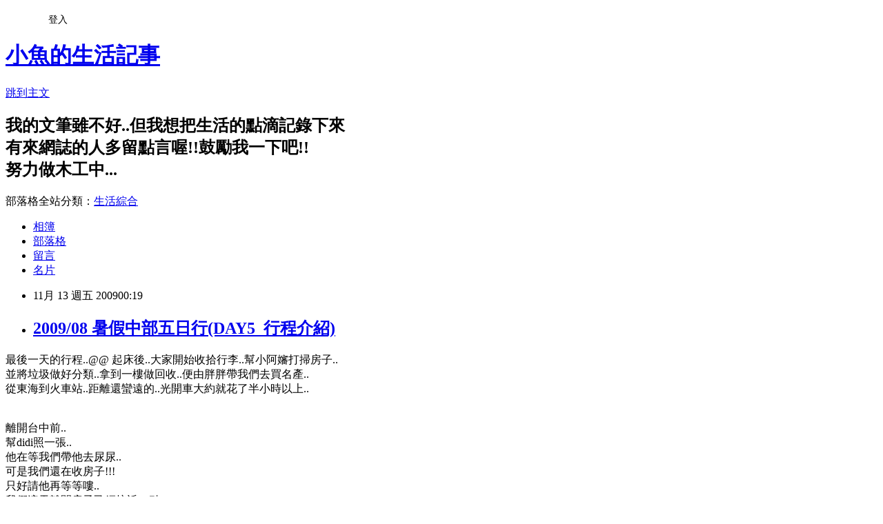

--- FILE ---
content_type: text/html; charset=utf-8
request_url: https://bbsgfriend.pixnet.net/blog/posts/3029738393
body_size: 29816
content:
<!DOCTYPE html><html lang="zh-TW"><head><meta charSet="utf-8"/><meta name="viewport" content="width=device-width, initial-scale=1"/><link rel="stylesheet" href="https://static.1px.tw/blog-next/_next/static/chunks/b1e52b495cc0137c.css" data-precedence="next"/><link rel="stylesheet" href="/fix.css?v=202601210819" type="text/css" data-precedence="medium"/><link rel="stylesheet" href="https://s3.1px.tw/blog/theme/choc/iframe-popup.css?v=202601210819" type="text/css" data-precedence="medium"/><link rel="stylesheet" href="https://s3.1px.tw/blog/theme/choc/plugins.min.css?v=202601210819" type="text/css" data-precedence="medium"/><link rel="stylesheet" href="https://s3.1px.tw/blog/theme/choc/openid-comment.css?v=202601210819" type="text/css" data-precedence="medium"/><link rel="stylesheet" href="https://s3.1px.tw/blog/theme/choc/style.min.css?v=202601210819" type="text/css" data-precedence="medium"/><link rel="stylesheet" href="https://s3.1px.tw/blog/theme/choc/main.min.css?v=202601210819" type="text/css" data-precedence="medium"/><link rel="stylesheet" href="https://pimg.1px.tw/bbsgfriend/assets/bbsgfriend.css?v=202601210819" type="text/css" data-precedence="medium"/><link rel="stylesheet" href="https://s3.1px.tw/blog/theme/choc/author-info.css?v=202601210819" type="text/css" data-precedence="medium"/><link rel="stylesheet" href="https://s3.1px.tw/blog/theme/choc/idlePop.min.css?v=202601210819" type="text/css" data-precedence="medium"/><link rel="preload" as="script" fetchPriority="low" href="https://static.1px.tw/blog-next/_next/static/chunks/94688e2baa9fea03.js"/><script src="https://static.1px.tw/blog-next/_next/static/chunks/41eaa5427c45ebcc.js" async=""></script><script src="https://static.1px.tw/blog-next/_next/static/chunks/e2c6231760bc85bd.js" async=""></script><script src="https://static.1px.tw/blog-next/_next/static/chunks/94bde6376cf279be.js" async=""></script><script src="https://static.1px.tw/blog-next/_next/static/chunks/426b9d9d938a9eb4.js" async=""></script><script src="https://static.1px.tw/blog-next/_next/static/chunks/turbopack-5021d21b4b170dda.js" async=""></script><script src="https://static.1px.tw/blog-next/_next/static/chunks/ff1a16fafef87110.js" async=""></script><script src="https://static.1px.tw/blog-next/_next/static/chunks/e308b2b9ce476a3e.js" async=""></script><script src="https://static.1px.tw/blog-next/_next/static/chunks/2bf79572a40338b7.js" async=""></script><script src="https://static.1px.tw/blog-next/_next/static/chunks/d3c6eed28c1dd8e2.js" async=""></script><script src="https://static.1px.tw/blog-next/_next/static/chunks/d4d39cfc2a072218.js" async=""></script><script src="https://static.1px.tw/blog-next/_next/static/chunks/6a5d72c05b9cd4ba.js" async=""></script><script src="https://static.1px.tw/blog-next/_next/static/chunks/8af6103cf1375f47.js" async=""></script><script src="https://static.1px.tw/blog-next/_next/static/chunks/60d08651d643cedc.js" async=""></script><script src="https://static.1px.tw/blog-next/_next/static/chunks/0ae21416dac1fa83.js" async=""></script><script src="https://static.1px.tw/blog-next/_next/static/chunks/6d1100e43ad18157.js" async=""></script><script src="https://static.1px.tw/blog-next/_next/static/chunks/87eeaf7a3b9005e8.js" async=""></script><script src="https://static.1px.tw/blog-next/_next/static/chunks/ed01c75076819ebd.js" async=""></script><script src="https://static.1px.tw/blog-next/_next/static/chunks/a4df8fc19a9a82e6.js" async=""></script><title>2009/08 暑假中部五日行(DAY5_行程介紹)</title><meta name="description" content="最後一天的行程..@@ 起床後..大家開始收拾行李..幫小阿嬸打掃房子..並將垃圾做好分類..拿到一樓做回收..便由胖胖帶我們去買名產..從東海到火車站..距離還蠻遠的..光開車大約就花了半小時以上..離開台中前..幫didi照一張..他在等我們帶他去尿尿..可是我們還在收房子!!!只好請他再等等嘍..我們這天離開房子己經接近二點..辛苦didi憋尿哩!!我們買的名產有1.台中太陽餅..2.洪瑞真三明治..3.東海雞腳凍.4.最後我們還特定跑到新竹買&quot;新美珍餅舖的布丁蛋糕&quot;前三個地方我沒什麼照相..因為我都沒下車..都在車上顧車..只有新美珍餅舖是因為自己很想吃所以特地繞過來買..生意還蠻好的..去的時候己經四點多了.所以黑糖的己經賣光..剩下二個口味.一個八十元..一口氣買了一千多元..其實有三個是不小心追加的..當下被小表妹笑的半死..但回來台北後..才發現幸好當時有不小心追加..買回來還不夠分..自己只吃到二個!!&amp;gt;&amp;lt;大家買的名產己把車內堆滿..再加上我買的布丁蛋糕..更是一口氣把後車箱塞爆..前後都爆..就知道我們買了多少哩...而最後一天的行程..就在新美珍餅舖畫下本次旅行的句點..大家都滿載而歸..這次出來玩的時間讓我很珍惜..以後要這麼多小孩一起出來玩那麼久..會越來越困難..希望以後大家可以努力維護感情..到老了後也可以再一起出去玩!!"/><meta name="author" content="小魚的生活記事"/><meta name="google-adsense-platform-account" content="pub-2647689032095179"/><meta name="fb:app_id" content="101730233200171"/><link rel="canonical" href="https://bbsgfriend.pixnet.net/blog/posts/3029738393"/><meta property="og:title" content="2009/08 暑假中部五日行(DAY5_行程介紹)"/><meta property="og:description" content="最後一天的行程..@@ 起床後..大家開始收拾行李..幫小阿嬸打掃房子..並將垃圾做好分類..拿到一樓做回收..便由胖胖帶我們去買名產..從東海到火車站..距離還蠻遠的..光開車大約就花了半小時以上..離開台中前..幫didi照一張..他在等我們帶他去尿尿..可是我們還在收房子!!!只好請他再等等嘍..我們這天離開房子己經接近二點..辛苦didi憋尿哩!!我們買的名產有1.台中太陽餅..2.洪瑞真三明治..3.東海雞腳凍.4.最後我們還特定跑到新竹買&quot;新美珍餅舖的布丁蛋糕&quot;前三個地方我沒什麼照相..因為我都沒下車..都在車上顧車..只有新美珍餅舖是因為自己很想吃所以特地繞過來買..生意還蠻好的..去的時候己經四點多了.所以黑糖的己經賣光..剩下二個口味.一個八十元..一口氣買了一千多元..其實有三個是不小心追加的..當下被小表妹笑的半死..但回來台北後..才發現幸好當時有不小心追加..買回來還不夠分..自己只吃到二個!!&amp;gt;&amp;lt;大家買的名產己把車內堆滿..再加上我買的布丁蛋糕..更是一口氣把後車箱塞爆..前後都爆..就知道我們買了多少哩...而最後一天的行程..就在新美珍餅舖畫下本次旅行的句點..大家都滿載而歸..這次出來玩的時間讓我很珍惜..以後要這麼多小孩一起出來玩那麼久..會越來越困難..希望以後大家可以努力維護感情..到老了後也可以再一起出去玩!!"/><meta property="og:url" content="https://bbsgfriend.pixnet.net/blog/posts/3029738393"/><meta property="og:image" content="https://pimg.1px.tw/bbsgfriend/4af06d777b5a4.jpg"/><meta property="og:type" content="article"/><meta name="twitter:card" content="summary_large_image"/><meta name="twitter:title" content="2009/08 暑假中部五日行(DAY5_行程介紹)"/><meta name="twitter:description" content="最後一天的行程..@@ 起床後..大家開始收拾行李..幫小阿嬸打掃房子..並將垃圾做好分類..拿到一樓做回收..便由胖胖帶我們去買名產..從東海到火車站..距離還蠻遠的..光開車大約就花了半小時以上..離開台中前..幫didi照一張..他在等我們帶他去尿尿..可是我們還在收房子!!!只好請他再等等嘍..我們這天離開房子己經接近二點..辛苦didi憋尿哩!!我們買的名產有1.台中太陽餅..2.洪瑞真三明治..3.東海雞腳凍.4.最後我們還特定跑到新竹買&quot;新美珍餅舖的布丁蛋糕&quot;前三個地方我沒什麼照相..因為我都沒下車..都在車上顧車..只有新美珍餅舖是因為自己很想吃所以特地繞過來買..生意還蠻好的..去的時候己經四點多了.所以黑糖的己經賣光..剩下二個口味.一個八十元..一口氣買了一千多元..其實有三個是不小心追加的..當下被小表妹笑的半死..但回來台北後..才發現幸好當時有不小心追加..買回來還不夠分..自己只吃到二個!!&amp;gt;&amp;lt;大家買的名產己把車內堆滿..再加上我買的布丁蛋糕..更是一口氣把後車箱塞爆..前後都爆..就知道我們買了多少哩...而最後一天的行程..就在新美珍餅舖畫下本次旅行的句點..大家都滿載而歸..這次出來玩的時間讓我很珍惜..以後要這麼多小孩一起出來玩那麼久..會越來越困難..希望以後大家可以努力維護感情..到老了後也可以再一起出去玩!!"/><meta name="twitter:image" content="https://pimg.1px.tw/bbsgfriend/4af06d777b5a4.jpg"/><link rel="icon" href="/favicon.ico?favicon.a62c60e0.ico" sizes="32x32" type="image/x-icon"/><script src="https://static.1px.tw/blog-next/_next/static/chunks/a6dad97d9634a72d.js" noModule=""></script></head><body><!--$--><!--/$--><!--$?--><template id="B:0"></template><!--/$--><script>requestAnimationFrame(function(){$RT=performance.now()});</script><script src="https://static.1px.tw/blog-next/_next/static/chunks/94688e2baa9fea03.js" id="_R_" async=""></script><div hidden id="S:0"><script id="pixnet-vars">
        window.PIXNET = {
          post_id: "3029738393",
          name: "bbsgfriend",
          user_id: 0,
          blog_id: "612038",
          display_ads: true,
          ad_options: {"chictrip":false}
        };
      </script><script type="text/javascript" src="https://code.jquery.com/jquery-latest.min.js"></script><script id="json-ld-article-script" type="application/ld+json">{"@context":"https:\u002F\u002Fschema.org","@type":"BlogPosting","isAccessibleForFree":true,"mainEntityOfPage":{"@type":"WebPage","@id":"https:\u002F\u002Fbbsgfriend.pixnet.net\u002Fblog\u002Fposts\u002F3029738393"},"headline":"2009\u002F08 暑假中部五日行(DAY5_行程介紹)","description":"\u003Cimg title=\"IMG_8210.jpg\" src=\"http:\u002F\u002Fpic.pimg.tw\u002Fbbsgfriend\u002F4af06d777b5a4.jpg\" border=\"0\" alt=\"IMG_8210.jpg\" \u002F\u003E\u003Cbr \u002F\u003E最後一天的行程..@@ 起床後..大家開始收拾行李..幫小阿嬸打掃房子..\u003Cbr\u003E並將垃圾做好分類..拿到一樓做回收..便由胖胖帶我們去買名產..\u003Cbr\u003E從東海到火車站..距離還蠻遠的..光開車大約就花了半小時以上..\u003Cbr\u003E離開台中前..\u003Cbr\u003E幫didi照一張..\u003Cbr\u003E他在等我們帶他去尿尿..\u003Cbr\u003E可是我們還在收房子!!!\u003Cbr\u003E只好請他再等等嘍..\u003Cbr\u003E我們這天離開房子己經接近二點..\u003Cbr\u003E辛苦didi憋尿哩!!\u003Cbr\u003E我們買的名產有\u003Cbr\u003E1.台中太陽餅..\u003Cbr\u003E2.洪瑞真三明治..\u003Cbr\u003E3.東海雞腳凍.\u003Cbr\u003E4.最後我們還特定跑到新竹買\"新美珍餅舖的布丁蛋糕\"\u003Cbr\u003E前三個地方我沒什麼照相..\u003Cbr\u003E因為我都沒下車..\u003Cbr\u003E都在車上顧車..\u003Cbr\u003E只有新美珍餅舖是因為自己很想吃所以特地繞過來買..\u003Cbr\u003E生意還蠻好的..\u003Cbr\u003E去的時候己經四點多了.\u003Cbr\u003E所以黑糖的己經賣光..\u003Cbr\u003E剩下二個口味.\u003Cbr\u003E一個八十元..\u003Cbr\u003E一口氣買了一千多元..\u003Cbr\u003E其實有三個是不小心追加的..\u003Cbr\u003E當下被小表妹笑的半死..\u003Cbr\u003E但回來台北後..\u003Cbr\u003E才發現幸好當時有不小心追加..\u003Cbr\u003E買回來還不夠分..\u003Cbr\u003E自己只吃到二個!!&gt;&lt;\u003Cbr\u003E大家買的名產己把車內堆滿..\u003Cbr\u003E再加上我買的布丁蛋糕..\u003Cbr\u003E更是一口氣把後車箱塞爆..\u003Cbr\u003E前後都爆..\u003Cbr\u003E就知道我們買了多少哩...\u003Cbr\u003E而最後一天的行程..\u003Cbr\u003E就在新美珍餅舖畫下本次旅行的句點..\u003Cbr\u003E大家都滿載而歸..\u003Cbr\u003E這次出來玩的時間讓我很珍惜..\u003Cbr\u003E以後要這麼多小孩一起出來玩那麼久..\u003Cbr\u003E會越來越困難..\u003Cbr\u003E希望以後大家可以努力維護感情..\u003Cbr\u003E到老了後也可以再一起出去玩!!\u003Cbr\u003E\u003Ca href=\"http:\u002F\u002Fbbsgfriend.pixnet.net\u002Falbum\u002Fphoto\u002F135080200\"\u003E\u003C\u002Fa\u003E","articleBody":"\u003Cp\u003E最後一天的行程..@@ 起床後..大家開始收拾行李..幫小阿嬸打掃房子..\u003Cbr \u002F\u003E並將垃圾做好分類..拿到一樓做回收..便由胖胖帶我們去買名產..\u003Cbr \u002F\u003E從東海到火車站..距離還蠻遠的..光開車大約就花了半小時以上..\u003Cbr \u002F\u003E\u003Ca href=\"http:\u002F\u002Fbbsgfriend.pixnet.net\u002Falbum\u002Fphoto\u002F135080196\"\u003E\u003Cimg title=\"IMG_8210.jpg\" src=\"https:\u002F\u002Fpimg.1px.tw\u002Fbbsgfriend\u002F4af06d777b5a4.jpg\" border=\"0\" alt=\"IMG_8210.jpg\" \u002F\u003E\u003C\u002Fa\u003E\u003Cbr \u002F\u003E\u003Cbr \u002F\u003E離開台中前..\u003Cbr \u002F\u003E幫didi照一張..\u003Cbr \u002F\u003E他在等我們帶他去尿尿..\u003Cbr \u002F\u003E可是我們還在收房子!!!\u003Cbr \u002F\u003E只好請他再等等嘍..\u003Cbr \u002F\u003E我們這天離開房子己經接近二點..\u003Cbr \u002F\u003E辛苦didi憋尿哩!!\u003Cbr \u002F\u003E\u003Ca href=\"http:\u002F\u002Fbbsgfriend.pixnet.net\u002Falbum\u002Fphoto\u002F135080185\"\u003E\u003Cimg title=\"IMG_8199.jpg\" src=\"https:\u002F\u002Fpimg.1px.tw\u002Fbbsgfriend\u002F4af06d6f30d6d.jpg\" border=\"0\" alt=\"IMG_8199.jpg\" \u002F\u003E\u003C\u002Fa\u003E\u003Cbr \u002F\u003E\u003Cbr \u002F\u003E我們買的名產有\u003Cbr \u002F\u003E1.台中太陽餅..\u003Cbr \u002F\u003E2.洪瑞真三明治..\u003Cbr \u002F\u003E3.東海雞腳凍.\u003Cbr \u002F\u003E4.最後我們還特定跑到新竹買\"新美珍餅舖的布丁蛋糕\"\u003Cbr \u002F\u003E前三個地方我沒什麼照相..\u003Cbr \u002F\u003E因為我都沒下車..\u003Cbr \u002F\u003E都在車上顧車..\u003Cbr \u002F\u003E只有新美珍餅舖是因為自己很想吃所以特地繞過來買..\u003Cbr \u002F\u003E生意還蠻好的..\u003Cbr \u002F\u003E去的時候己經四點多了.\u003Cbr \u002F\u003E所以黑糖的己經賣光..\u003Cbr \u002F\u003E剩下二個口味.\u003Cbr \u002F\u003E\u003Ca href=\"http:\u002F\u002Fbbsgfriend.pixnet.net\u002Falbum\u002Fphoto\u002F135080191\"\u003E\u003Cimg title=\"IMG_8207.jpg\" src=\"https:\u002F\u002Fpimg.1px.tw\u002Fbbsgfriend\u002F4af06d73ecbe9.jpg\" border=\"0\" alt=\"IMG_8207.jpg\" \u002F\u003E\u003C\u002Fa\u003E\u003Cbr \u002F\u003E\u003Cbr \u002F\u003E一個八十元..\u003Cbr \u002F\u003E一口氣買了一千多元..\u003Cbr \u002F\u003E其實有三個是不小心追加的..\u003Cbr \u002F\u003E當下被小表妹笑的半死..\u003Cbr \u002F\u003E但回來台北後..\u003Cbr \u002F\u003E才發現幸好當時有不小心追加..\u003Cbr \u002F\u003E買回來還不夠分..\u003Cbr \u002F\u003E自己只吃到二個!!&gt;&lt;\u003Cbr \u002F\u003E\u003Ca href=\"http:\u002F\u002Fbbsgfriend.pixnet.net\u002Falbum\u002Fphoto\u002F135080195\"\u003E\u003Cimg title=\"IMG_8209.jpg\" src=\"https:\u002F\u002Fpimg.1px.tw\u002Fbbsgfriend\u002F4af06d7661211.jpg\" border=\"0\" alt=\"IMG_8209.jpg\" \u002F\u003E\u003C\u002Fa\u003E\u003Cbr \u002F\u003E\u003Cbr \u002F\u003E大家買的名產己把車內堆滿..\u003Cbr \u002F\u003E再加上我買的布丁蛋糕..\u003Cbr \u002F\u003E更是一口氣把後車箱塞爆..\u003Cbr \u002F\u003E前後都爆..\u003Cbr \u002F\u003E就知道我們買了多少哩...\u003Cbr \u002F\u003E而最後一天的行程..\u003Cbr \u002F\u003E就在新美珍餅舖畫下本次旅行的句點..\u003Cbr \u002F\u003E大家都滿載而歸..\u003Cbr \u002F\u003E\u003Cbr \u002F\u003E這次出來玩的時間讓我很珍惜..\u003Cbr \u002F\u003E以後要這麼多小孩一起出來玩那麼久..\u003Cbr \u002F\u003E會越來越困難..\u003Cbr \u002F\u003E希望以後大家可以努力維護感情..\u003Cbr \u002F\u003E到老了後也可以再一起出去玩!!\u003Cbr \u002F\u003E\u003Ca href=\"http:\u002F\u002Fbbsgfriend.pixnet.net\u002Falbum\u002Fphoto\u002F135080198\"\u003E\u003Cimg title=\"IMG_8212.jpg\" src=\"https:\u002F\u002Fpimg.1px.tw\u002Fbbsgfriend\u002F4af06d78b1ba6.jpg\" border=\"0\" alt=\"IMG_8212.jpg\" \u002F\u003E\u003C\u002Fa\u003E \u003Ca href=\"http:\u002F\u002Fbbsgfriend.pixnet.net\u002Falbum\u002Fphoto\u002F135080200\"\u003E\u003C\u002Fa\u003E\u003C\u002Fp\u003E","image":["https:\u002F\u002Fpimg.1px.tw\u002Fbbsgfriend\u002F4af06d777b5a4.jpg"],"author":{"@type":"Person","name":"小魚的生活記事","url":"https:\u002F\u002Fwww.pixnet.net\u002Fpcard\u002Fbbsgfriend"},"publisher":{"@type":"Organization","name":"小魚的生活記事","logo":{"@type":"ImageObject","url":"https:\u002F\u002Fs3.1px.tw\u002Fblog\u002Fcommon\u002Favatar\u002Fblog_cover_light.jpg"}},"datePublished":"2009-11-12T16:19:00.000Z","dateModified":"","keywords":[],"articleSection":"家人"}</script><template id="P:1"></template><template id="P:2"></template><template id="P:3"></template><section aria-label="Notifications alt+T" tabindex="-1" aria-live="polite" aria-relevant="additions text" aria-atomic="false"></section></div><script>(self.__next_f=self.__next_f||[]).push([0])</script><script>self.__next_f.push([1,"1:\"$Sreact.fragment\"\n3:I[39756,[\"https://static.1px.tw/blog-next/_next/static/chunks/ff1a16fafef87110.js\",\"https://static.1px.tw/blog-next/_next/static/chunks/e308b2b9ce476a3e.js\"],\"default\"]\n4:I[53536,[\"https://static.1px.tw/blog-next/_next/static/chunks/ff1a16fafef87110.js\",\"https://static.1px.tw/blog-next/_next/static/chunks/e308b2b9ce476a3e.js\"],\"default\"]\n6:I[97367,[\"https://static.1px.tw/blog-next/_next/static/chunks/ff1a16fafef87110.js\",\"https://static.1px.tw/blog-next/_next/static/chunks/e308b2b9ce476a3e.js\"],\"OutletBoundary\"]\n8:I[97367,[\"https://static.1px.tw/blog-next/_next/static/chunks/ff1a16fafef87110.js\",\"https://static.1px.tw/blog-next/_next/static/chunks/e308b2b9ce476a3e.js\"],\"ViewportBoundary\"]\na:I[97367,[\"https://static.1px.tw/blog-next/_next/static/chunks/ff1a16fafef87110.js\",\"https://static.1px.tw/blog-next/_next/static/chunks/e308b2b9ce476a3e.js\"],\"MetadataBoundary\"]\nc:I[63491,[\"https://static.1px.tw/blog-next/_next/static/chunks/2bf79572a40338b7.js\",\"https://static.1px.tw/blog-next/_next/static/chunks/d3c6eed28c1dd8e2.js\"],\"default\"]\n:HL[\"https://static.1px.tw/blog-next/_next/static/chunks/b1e52b495cc0137c.css\",\"style\"]\n"])</script><script>self.__next_f.push([1,"0:{\"P\":null,\"b\":\"Fh5CEL29DpBu-3dUnujtG\",\"c\":[\"\",\"blog\",\"posts\",\"3029738393\"],\"q\":\"\",\"i\":false,\"f\":[[[\"\",{\"children\":[\"blog\",{\"children\":[\"posts\",{\"children\":[[\"id\",\"3029738393\",\"d\"],{\"children\":[\"__PAGE__\",{}]}]}]}]},\"$undefined\",\"$undefined\",true],[[\"$\",\"$1\",\"c\",{\"children\":[[[\"$\",\"script\",\"script-0\",{\"src\":\"https://static.1px.tw/blog-next/_next/static/chunks/d4d39cfc2a072218.js\",\"async\":true,\"nonce\":\"$undefined\"}],[\"$\",\"script\",\"script-1\",{\"src\":\"https://static.1px.tw/blog-next/_next/static/chunks/6a5d72c05b9cd4ba.js\",\"async\":true,\"nonce\":\"$undefined\"}],[\"$\",\"script\",\"script-2\",{\"src\":\"https://static.1px.tw/blog-next/_next/static/chunks/8af6103cf1375f47.js\",\"async\":true,\"nonce\":\"$undefined\"}]],\"$L2\"]}],{\"children\":[[\"$\",\"$1\",\"c\",{\"children\":[null,[\"$\",\"$L3\",null,{\"parallelRouterKey\":\"children\",\"error\":\"$undefined\",\"errorStyles\":\"$undefined\",\"errorScripts\":\"$undefined\",\"template\":[\"$\",\"$L4\",null,{}],\"templateStyles\":\"$undefined\",\"templateScripts\":\"$undefined\",\"notFound\":\"$undefined\",\"forbidden\":\"$undefined\",\"unauthorized\":\"$undefined\"}]]}],{\"children\":[[\"$\",\"$1\",\"c\",{\"children\":[null,[\"$\",\"$L3\",null,{\"parallelRouterKey\":\"children\",\"error\":\"$undefined\",\"errorStyles\":\"$undefined\",\"errorScripts\":\"$undefined\",\"template\":[\"$\",\"$L4\",null,{}],\"templateStyles\":\"$undefined\",\"templateScripts\":\"$undefined\",\"notFound\":\"$undefined\",\"forbidden\":\"$undefined\",\"unauthorized\":\"$undefined\"}]]}],{\"children\":[[\"$\",\"$1\",\"c\",{\"children\":[null,[\"$\",\"$L3\",null,{\"parallelRouterKey\":\"children\",\"error\":\"$undefined\",\"errorStyles\":\"$undefined\",\"errorScripts\":\"$undefined\",\"template\":[\"$\",\"$L4\",null,{}],\"templateStyles\":\"$undefined\",\"templateScripts\":\"$undefined\",\"notFound\":\"$undefined\",\"forbidden\":\"$undefined\",\"unauthorized\":\"$undefined\"}]]}],{\"children\":[[\"$\",\"$1\",\"c\",{\"children\":[\"$L5\",[[\"$\",\"link\",\"0\",{\"rel\":\"stylesheet\",\"href\":\"https://static.1px.tw/blog-next/_next/static/chunks/b1e52b495cc0137c.css\",\"precedence\":\"next\",\"crossOrigin\":\"$undefined\",\"nonce\":\"$undefined\"}],[\"$\",\"script\",\"script-0\",{\"src\":\"https://static.1px.tw/blog-next/_next/static/chunks/0ae21416dac1fa83.js\",\"async\":true,\"nonce\":\"$undefined\"}],[\"$\",\"script\",\"script-1\",{\"src\":\"https://static.1px.tw/blog-next/_next/static/chunks/6d1100e43ad18157.js\",\"async\":true,\"nonce\":\"$undefined\"}],[\"$\",\"script\",\"script-2\",{\"src\":\"https://static.1px.tw/blog-next/_next/static/chunks/87eeaf7a3b9005e8.js\",\"async\":true,\"nonce\":\"$undefined\"}],[\"$\",\"script\",\"script-3\",{\"src\":\"https://static.1px.tw/blog-next/_next/static/chunks/ed01c75076819ebd.js\",\"async\":true,\"nonce\":\"$undefined\"}],[\"$\",\"script\",\"script-4\",{\"src\":\"https://static.1px.tw/blog-next/_next/static/chunks/a4df8fc19a9a82e6.js\",\"async\":true,\"nonce\":\"$undefined\"}]],[\"$\",\"$L6\",null,{\"children\":\"$@7\"}]]}],{},null,false,false]},null,false,false]},null,false,false]},null,false,false]},null,false,false],[\"$\",\"$1\",\"h\",{\"children\":[null,[\"$\",\"$L8\",null,{\"children\":\"$@9\"}],[\"$\",\"$La\",null,{\"children\":\"$@b\"}],null]}],false]],\"m\":\"$undefined\",\"G\":[\"$c\",[]],\"S\":false}\n"])</script><script>self.__next_f.push([1,"9:[[\"$\",\"meta\",\"0\",{\"charSet\":\"utf-8\"}],[\"$\",\"meta\",\"1\",{\"name\":\"viewport\",\"content\":\"width=device-width, initial-scale=1\"}]]\n"])</script><script>self.__next_f.push([1,"d:I[79520,[\"https://static.1px.tw/blog-next/_next/static/chunks/d4d39cfc2a072218.js\",\"https://static.1px.tw/blog-next/_next/static/chunks/6a5d72c05b9cd4ba.js\",\"https://static.1px.tw/blog-next/_next/static/chunks/8af6103cf1375f47.js\"],\"\"]\n10:I[2352,[\"https://static.1px.tw/blog-next/_next/static/chunks/d4d39cfc2a072218.js\",\"https://static.1px.tw/blog-next/_next/static/chunks/6a5d72c05b9cd4ba.js\",\"https://static.1px.tw/blog-next/_next/static/chunks/8af6103cf1375f47.js\"],\"AdultWarningModal\"]\n11:I[69182,[\"https://static.1px.tw/blog-next/_next/static/chunks/d4d39cfc2a072218.js\",\"https://static.1px.tw/blog-next/_next/static/chunks/6a5d72c05b9cd4ba.js\",\"https://static.1px.tw/blog-next/_next/static/chunks/8af6103cf1375f47.js\"],\"HydrationComplete\"]\n12:I[12985,[\"https://static.1px.tw/blog-next/_next/static/chunks/d4d39cfc2a072218.js\",\"https://static.1px.tw/blog-next/_next/static/chunks/6a5d72c05b9cd4ba.js\",\"https://static.1px.tw/blog-next/_next/static/chunks/8af6103cf1375f47.js\"],\"NuqsAdapter\"]\n13:I[82782,[\"https://static.1px.tw/blog-next/_next/static/chunks/d4d39cfc2a072218.js\",\"https://static.1px.tw/blog-next/_next/static/chunks/6a5d72c05b9cd4ba.js\",\"https://static.1px.tw/blog-next/_next/static/chunks/8af6103cf1375f47.js\"],\"RefineContext\"]\n14:I[29306,[\"https://static.1px.tw/blog-next/_next/static/chunks/d4d39cfc2a072218.js\",\"https://static.1px.tw/blog-next/_next/static/chunks/6a5d72c05b9cd4ba.js\",\"https://static.1px.tw/blog-next/_next/static/chunks/8af6103cf1375f47.js\",\"https://static.1px.tw/blog-next/_next/static/chunks/60d08651d643cedc.js\",\"https://static.1px.tw/blog-next/_next/static/chunks/d3c6eed28c1dd8e2.js\"],\"default\"]\n2:[\"$\",\"html\",null,{\"lang\":\"zh-TW\",\"children\":[[\"$\",\"$Ld\",null,{\"id\":\"google-tag-manager\",\"strategy\":\"afterInteractive\",\"children\":\"\\n(function(w,d,s,l,i){w[l]=w[l]||[];w[l].push({'gtm.start':\\nnew Date().getTime(),event:'gtm.js'});var f=d.getElementsByTagName(s)[0],\\nj=d.createElement(s),dl=l!='dataLayer'?'\u0026l='+l:'';j.async=true;j.src=\\n'https://www.googletagmanager.com/gtm.js?id='+i+dl;f.parentNode.insertBefore(j,f);\\n})(window,document,'script','dataLayer','GTM-TRLQMPKX');\\n  \"}],\"$Le\",\"$Lf\",[\"$\",\"body\",null,{\"children\":[[\"$\",\"$L10\",null,{\"display\":false}],[\"$\",\"$L11\",null,{}],[\"$\",\"$L12\",null,{\"children\":[\"$\",\"$L13\",null,{\"children\":[\"$\",\"$L3\",null,{\"parallelRouterKey\":\"children\",\"error\":\"$undefined\",\"errorStyles\":\"$undefined\",\"errorScripts\":\"$undefined\",\"template\":[\"$\",\"$L4\",null,{}],\"templateStyles\":\"$undefined\",\"templateScripts\":\"$undefined\",\"notFound\":[[\"$\",\"$L14\",null,{}],[]],\"forbidden\":\"$undefined\",\"unauthorized\":\"$undefined\"}]}]}]]}]]}]\n"])</script><script>self.__next_f.push([1,"e:null\nf:null\n"])</script><script>self.__next_f.push([1,"16:I[27201,[\"https://static.1px.tw/blog-next/_next/static/chunks/ff1a16fafef87110.js\",\"https://static.1px.tw/blog-next/_next/static/chunks/e308b2b9ce476a3e.js\"],\"IconMark\"]\n5:[[\"$\",\"script\",null,{\"id\":\"pixnet-vars\",\"children\":\"\\n        window.PIXNET = {\\n          post_id: \\\"3029738393\\\",\\n          name: \\\"bbsgfriend\\\",\\n          user_id: 0,\\n          blog_id: \\\"612038\\\",\\n          display_ads: true,\\n          ad_options: {\\\"chictrip\\\":false}\\n        };\\n      \"}],\"$L15\"]\n"])</script><script>self.__next_f.push([1,"b:[[\"$\",\"title\",\"0\",{\"children\":\"2009/08 暑假中部五日行(DAY5_行程介紹)\"}],[\"$\",\"meta\",\"1\",{\"name\":\"description\",\"content\":\"最後一天的行程..@@ 起床後..大家開始收拾行李..幫小阿嬸打掃房子..並將垃圾做好分類..拿到一樓做回收..便由胖胖帶我們去買名產..從東海到火車站..距離還蠻遠的..光開車大約就花了半小時以上..離開台中前..幫didi照一張..他在等我們帶他去尿尿..可是我們還在收房子!!!只好請他再等等嘍..我們這天離開房子己經接近二點..辛苦didi憋尿哩!!我們買的名產有1.台中太陽餅..2.洪瑞真三明治..3.東海雞腳凍.4.最後我們還特定跑到新竹買\\\"新美珍餅舖的布丁蛋糕\\\"前三個地方我沒什麼照相..因為我都沒下車..都在車上顧車..只有新美珍餅舖是因為自己很想吃所以特地繞過來買..生意還蠻好的..去的時候己經四點多了.所以黑糖的己經賣光..剩下二個口味.一個八十元..一口氣買了一千多元..其實有三個是不小心追加的..當下被小表妹笑的半死..但回來台北後..才發現幸好當時有不小心追加..買回來還不夠分..自己只吃到二個!!\u0026gt;\u0026lt;大家買的名產己把車內堆滿..再加上我買的布丁蛋糕..更是一口氣把後車箱塞爆..前後都爆..就知道我們買了多少哩...而最後一天的行程..就在新美珍餅舖畫下本次旅行的句點..大家都滿載而歸..這次出來玩的時間讓我很珍惜..以後要這麼多小孩一起出來玩那麼久..會越來越困難..希望以後大家可以努力維護感情..到老了後也可以再一起出去玩!!\"}],[\"$\",\"meta\",\"2\",{\"name\":\"author\",\"content\":\"小魚的生活記事\"}],[\"$\",\"meta\",\"3\",{\"name\":\"google-adsense-platform-account\",\"content\":\"pub-2647689032095179\"}],[\"$\",\"meta\",\"4\",{\"name\":\"fb:app_id\",\"content\":\"101730233200171\"}],[\"$\",\"link\",\"5\",{\"rel\":\"canonical\",\"href\":\"https://bbsgfriend.pixnet.net/blog/posts/3029738393\"}],[\"$\",\"meta\",\"6\",{\"property\":\"og:title\",\"content\":\"2009/08 暑假中部五日行(DAY5_行程介紹)\"}],[\"$\",\"meta\",\"7\",{\"property\":\"og:description\",\"content\":\"最後一天的行程..@@ 起床後..大家開始收拾行李..幫小阿嬸打掃房子..並將垃圾做好分類..拿到一樓做回收..便由胖胖帶我們去買名產..從東海到火車站..距離還蠻遠的..光開車大約就花了半小時以上..離開台中前..幫didi照一張..他在等我們帶他去尿尿..可是我們還在收房子!!!只好請他再等等嘍..我們這天離開房子己經接近二點..辛苦didi憋尿哩!!我們買的名產有1.台中太陽餅..2.洪瑞真三明治..3.東海雞腳凍.4.最後我們還特定跑到新竹買\\\"新美珍餅舖的布丁蛋糕\\\"前三個地方我沒什麼照相..因為我都沒下車..都在車上顧車..只有新美珍餅舖是因為自己很想吃所以特地繞過來買..生意還蠻好的..去的時候己經四點多了.所以黑糖的己經賣光..剩下二個口味.一個八十元..一口氣買了一千多元..其實有三個是不小心追加的..當下被小表妹笑的半死..但回來台北後..才發現幸好當時有不小心追加..買回來還不夠分..自己只吃到二個!!\u0026gt;\u0026lt;大家買的名產己把車內堆滿..再加上我買的布丁蛋糕..更是一口氣把後車箱塞爆..前後都爆..就知道我們買了多少哩...而最後一天的行程..就在新美珍餅舖畫下本次旅行的句點..大家都滿載而歸..這次出來玩的時間讓我很珍惜..以後要這麼多小孩一起出來玩那麼久..會越來越困難..希望以後大家可以努力維護感情..到老了後也可以再一起出去玩!!\"}],[\"$\",\"meta\",\"8\",{\"property\":\"og:url\",\"content\":\"https://bbsgfriend.pixnet.net/blog/posts/3029738393\"}],[\"$\",\"meta\",\"9\",{\"property\":\"og:image\",\"content\":\"https://pimg.1px.tw/bbsgfriend/4af06d777b5a4.jpg\"}],[\"$\",\"meta\",\"10\",{\"property\":\"og:type\",\"content\":\"article\"}],[\"$\",\"meta\",\"11\",{\"name\":\"twitter:card\",\"content\":\"summary_large_image\"}],[\"$\",\"meta\",\"12\",{\"name\":\"twitter:title\",\"content\":\"2009/08 暑假中部五日行(DAY5_行程介紹)\"}],[\"$\",\"meta\",\"13\",{\"name\":\"twitter:description\",\"content\":\"最後一天的行程..@@ 起床後..大家開始收拾行李..幫小阿嬸打掃房子..並將垃圾做好分類..拿到一樓做回收..便由胖胖帶我們去買名產..從東海到火車站..距離還蠻遠的..光開車大約就花了半小時以上..離開台中前..幫didi照一張..他在等我們帶他去尿尿..可是我們還在收房子!!!只好請他再等等嘍..我們這天離開房子己經接近二點..辛苦didi憋尿哩!!我們買的名產有1.台中太陽餅..2.洪瑞真三明治..3.東海雞腳凍.4.最後我們還特定跑到新竹買\\\"新美珍餅舖的布丁蛋糕\\\"前三個地方我沒什麼照相..因為我都沒下車..都在車上顧車..只有新美珍餅舖是因為自己很想吃所以特地繞過來買..生意還蠻好的..去的時候己經四點多了.所以黑糖的己經賣光..剩下二個口味.一個八十元..一口氣買了一千多元..其實有三個是不小心追加的..當下被小表妹笑的半死..但回來台北後..才發現幸好當時有不小心追加..買回來還不夠分..自己只吃到二個!!\u0026gt;\u0026lt;大家買的名產己把車內堆滿..再加上我買的布丁蛋糕..更是一口氣把後車箱塞爆..前後都爆..就知道我們買了多少哩...而最後一天的行程..就在新美珍餅舖畫下本次旅行的句點..大家都滿載而歸..這次出來玩的時間讓我很珍惜..以後要這麼多小孩一起出來玩那麼久..會越來越困難..希望以後大家可以努力維護感情..到老了後也可以再一起出去玩!!\"}],[\"$\",\"meta\",\"14\",{\"name\":\"twitter:image\",\"content\":\"https://pimg.1px.tw/bbsgfriend/4af06d777b5a4.jpg\"}],[\"$\",\"link\",\"15\",{\"rel\":\"icon\",\"href\":\"/favicon.ico?favicon.a62c60e0.ico\",\"sizes\":\"32x32\",\"type\":\"image/x-icon\"}],[\"$\",\"$L16\",\"16\",{}]]\n"])</script><script>self.__next_f.push([1,"7:null\n"])</script><script>self.__next_f.push([1,":HL[\"/fix.css?v=202601210819\",\"style\",{\"type\":\"text/css\"}]\n:HL[\"https://s3.1px.tw/blog/theme/choc/iframe-popup.css?v=202601210819\",\"style\",{\"type\":\"text/css\"}]\n:HL[\"https://s3.1px.tw/blog/theme/choc/plugins.min.css?v=202601210819\",\"style\",{\"type\":\"text/css\"}]\n:HL[\"https://s3.1px.tw/blog/theme/choc/openid-comment.css?v=202601210819\",\"style\",{\"type\":\"text/css\"}]\n:HL[\"https://s3.1px.tw/blog/theme/choc/style.min.css?v=202601210819\",\"style\",{\"type\":\"text/css\"}]\n:HL[\"https://s3.1px.tw/blog/theme/choc/main.min.css?v=202601210819\",\"style\",{\"type\":\"text/css\"}]\n:HL[\"https://pimg.1px.tw/bbsgfriend/assets/bbsgfriend.css?v=202601210819\",\"style\",{\"type\":\"text/css\"}]\n:HL[\"https://s3.1px.tw/blog/theme/choc/author-info.css?v=202601210819\",\"style\",{\"type\":\"text/css\"}]\n:HL[\"https://s3.1px.tw/blog/theme/choc/idlePop.min.css?v=202601210819\",\"style\",{\"type\":\"text/css\"}]\n17:T1cec,"])</script><script>self.__next_f.push([1,"{\"@context\":\"https:\\u002F\\u002Fschema.org\",\"@type\":\"BlogPosting\",\"isAccessibleForFree\":true,\"mainEntityOfPage\":{\"@type\":\"WebPage\",\"@id\":\"https:\\u002F\\u002Fbbsgfriend.pixnet.net\\u002Fblog\\u002Fposts\\u002F3029738393\"},\"headline\":\"2009\\u002F08 暑假中部五日行(DAY5_行程介紹)\",\"description\":\"\\u003Cimg title=\\\"IMG_8210.jpg\\\" src=\\\"http:\\u002F\\u002Fpic.pimg.tw\\u002Fbbsgfriend\\u002F4af06d777b5a4.jpg\\\" border=\\\"0\\\" alt=\\\"IMG_8210.jpg\\\" \\u002F\\u003E\\u003Cbr \\u002F\\u003E最後一天的行程..@@ 起床後..大家開始收拾行李..幫小阿嬸打掃房子..\\u003Cbr\\u003E並將垃圾做好分類..拿到一樓做回收..便由胖胖帶我們去買名產..\\u003Cbr\\u003E從東海到火車站..距離還蠻遠的..光開車大約就花了半小時以上..\\u003Cbr\\u003E離開台中前..\\u003Cbr\\u003E幫didi照一張..\\u003Cbr\\u003E他在等我們帶他去尿尿..\\u003Cbr\\u003E可是我們還在收房子!!!\\u003Cbr\\u003E只好請他再等等嘍..\\u003Cbr\\u003E我們這天離開房子己經接近二點..\\u003Cbr\\u003E辛苦didi憋尿哩!!\\u003Cbr\\u003E我們買的名產有\\u003Cbr\\u003E1.台中太陽餅..\\u003Cbr\\u003E2.洪瑞真三明治..\\u003Cbr\\u003E3.東海雞腳凍.\\u003Cbr\\u003E4.最後我們還特定跑到新竹買\\\"新美珍餅舖的布丁蛋糕\\\"\\u003Cbr\\u003E前三個地方我沒什麼照相..\\u003Cbr\\u003E因為我都沒下車..\\u003Cbr\\u003E都在車上顧車..\\u003Cbr\\u003E只有新美珍餅舖是因為自己很想吃所以特地繞過來買..\\u003Cbr\\u003E生意還蠻好的..\\u003Cbr\\u003E去的時候己經四點多了.\\u003Cbr\\u003E所以黑糖的己經賣光..\\u003Cbr\\u003E剩下二個口味.\\u003Cbr\\u003E一個八十元..\\u003Cbr\\u003E一口氣買了一千多元..\\u003Cbr\\u003E其實有三個是不小心追加的..\\u003Cbr\\u003E當下被小表妹笑的半死..\\u003Cbr\\u003E但回來台北後..\\u003Cbr\\u003E才發現幸好當時有不小心追加..\\u003Cbr\\u003E買回來還不夠分..\\u003Cbr\\u003E自己只吃到二個!!\u0026gt;\u0026lt;\\u003Cbr\\u003E大家買的名產己把車內堆滿..\\u003Cbr\\u003E再加上我買的布丁蛋糕..\\u003Cbr\\u003E更是一口氣把後車箱塞爆..\\u003Cbr\\u003E前後都爆..\\u003Cbr\\u003E就知道我們買了多少哩...\\u003Cbr\\u003E而最後一天的行程..\\u003Cbr\\u003E就在新美珍餅舖畫下本次旅行的句點..\\u003Cbr\\u003E大家都滿載而歸..\\u003Cbr\\u003E這次出來玩的時間讓我很珍惜..\\u003Cbr\\u003E以後要這麼多小孩一起出來玩那麼久..\\u003Cbr\\u003E會越來越困難..\\u003Cbr\\u003E希望以後大家可以努力維護感情..\\u003Cbr\\u003E到老了後也可以再一起出去玩!!\\u003Cbr\\u003E\\u003Ca href=\\\"http:\\u002F\\u002Fbbsgfriend.pixnet.net\\u002Falbum\\u002Fphoto\\u002F135080200\\\"\\u003E\\u003C\\u002Fa\\u003E\",\"articleBody\":\"\\u003Cp\\u003E最後一天的行程..@@ 起床後..大家開始收拾行李..幫小阿嬸打掃房子..\\u003Cbr \\u002F\\u003E並將垃圾做好分類..拿到一樓做回收..便由胖胖帶我們去買名產..\\u003Cbr \\u002F\\u003E從東海到火車站..距離還蠻遠的..光開車大約就花了半小時以上..\\u003Cbr \\u002F\\u003E\\u003Ca href=\\\"http:\\u002F\\u002Fbbsgfriend.pixnet.net\\u002Falbum\\u002Fphoto\\u002F135080196\\\"\\u003E\\u003Cimg title=\\\"IMG_8210.jpg\\\" src=\\\"https:\\u002F\\u002Fpimg.1px.tw\\u002Fbbsgfriend\\u002F4af06d777b5a4.jpg\\\" border=\\\"0\\\" alt=\\\"IMG_8210.jpg\\\" \\u002F\\u003E\\u003C\\u002Fa\\u003E\\u003Cbr \\u002F\\u003E\\u003Cbr \\u002F\\u003E離開台中前..\\u003Cbr \\u002F\\u003E幫didi照一張..\\u003Cbr \\u002F\\u003E他在等我們帶他去尿尿..\\u003Cbr \\u002F\\u003E可是我們還在收房子!!!\\u003Cbr \\u002F\\u003E只好請他再等等嘍..\\u003Cbr \\u002F\\u003E我們這天離開房子己經接近二點..\\u003Cbr \\u002F\\u003E辛苦didi憋尿哩!!\\u003Cbr \\u002F\\u003E\\u003Ca href=\\\"http:\\u002F\\u002Fbbsgfriend.pixnet.net\\u002Falbum\\u002Fphoto\\u002F135080185\\\"\\u003E\\u003Cimg title=\\\"IMG_8199.jpg\\\" src=\\\"https:\\u002F\\u002Fpimg.1px.tw\\u002Fbbsgfriend\\u002F4af06d6f30d6d.jpg\\\" border=\\\"0\\\" alt=\\\"IMG_8199.jpg\\\" \\u002F\\u003E\\u003C\\u002Fa\\u003E\\u003Cbr \\u002F\\u003E\\u003Cbr \\u002F\\u003E我們買的名產有\\u003Cbr \\u002F\\u003E1.台中太陽餅..\\u003Cbr \\u002F\\u003E2.洪瑞真三明治..\\u003Cbr \\u002F\\u003E3.東海雞腳凍.\\u003Cbr \\u002F\\u003E4.最後我們還特定跑到新竹買\\\"新美珍餅舖的布丁蛋糕\\\"\\u003Cbr \\u002F\\u003E前三個地方我沒什麼照相..\\u003Cbr \\u002F\\u003E因為我都沒下車..\\u003Cbr \\u002F\\u003E都在車上顧車..\\u003Cbr \\u002F\\u003E只有新美珍餅舖是因為自己很想吃所以特地繞過來買..\\u003Cbr \\u002F\\u003E生意還蠻好的..\\u003Cbr \\u002F\\u003E去的時候己經四點多了.\\u003Cbr \\u002F\\u003E所以黑糖的己經賣光..\\u003Cbr \\u002F\\u003E剩下二個口味.\\u003Cbr \\u002F\\u003E\\u003Ca href=\\\"http:\\u002F\\u002Fbbsgfriend.pixnet.net\\u002Falbum\\u002Fphoto\\u002F135080191\\\"\\u003E\\u003Cimg title=\\\"IMG_8207.jpg\\\" src=\\\"https:\\u002F\\u002Fpimg.1px.tw\\u002Fbbsgfriend\\u002F4af06d73ecbe9.jpg\\\" border=\\\"0\\\" alt=\\\"IMG_8207.jpg\\\" \\u002F\\u003E\\u003C\\u002Fa\\u003E\\u003Cbr \\u002F\\u003E\\u003Cbr \\u002F\\u003E一個八十元..\\u003Cbr \\u002F\\u003E一口氣買了一千多元..\\u003Cbr \\u002F\\u003E其實有三個是不小心追加的..\\u003Cbr \\u002F\\u003E當下被小表妹笑的半死..\\u003Cbr \\u002F\\u003E但回來台北後..\\u003Cbr \\u002F\\u003E才發現幸好當時有不小心追加..\\u003Cbr \\u002F\\u003E買回來還不夠分..\\u003Cbr \\u002F\\u003E自己只吃到二個!!\u0026gt;\u0026lt;\\u003Cbr \\u002F\\u003E\\u003Ca href=\\\"http:\\u002F\\u002Fbbsgfriend.pixnet.net\\u002Falbum\\u002Fphoto\\u002F135080195\\\"\\u003E\\u003Cimg title=\\\"IMG_8209.jpg\\\" src=\\\"https:\\u002F\\u002Fpimg.1px.tw\\u002Fbbsgfriend\\u002F4af06d7661211.jpg\\\" border=\\\"0\\\" alt=\\\"IMG_8209.jpg\\\" \\u002F\\u003E\\u003C\\u002Fa\\u003E\\u003Cbr \\u002F\\u003E\\u003Cbr \\u002F\\u003E大家買的名產己把車內堆滿..\\u003Cbr \\u002F\\u003E再加上我買的布丁蛋糕..\\u003Cbr \\u002F\\u003E更是一口氣把後車箱塞爆..\\u003Cbr \\u002F\\u003E前後都爆..\\u003Cbr \\u002F\\u003E就知道我們買了多少哩...\\u003Cbr \\u002F\\u003E而最後一天的行程..\\u003Cbr \\u002F\\u003E就在新美珍餅舖畫下本次旅行的句點..\\u003Cbr \\u002F\\u003E大家都滿載而歸..\\u003Cbr \\u002F\\u003E\\u003Cbr \\u002F\\u003E這次出來玩的時間讓我很珍惜..\\u003Cbr \\u002F\\u003E以後要這麼多小孩一起出來玩那麼久..\\u003Cbr \\u002F\\u003E會越來越困難..\\u003Cbr \\u002F\\u003E希望以後大家可以努力維護感情..\\u003Cbr \\u002F\\u003E到老了後也可以再一起出去玩!!\\u003Cbr \\u002F\\u003E\\u003Ca href=\\\"http:\\u002F\\u002Fbbsgfriend.pixnet.net\\u002Falbum\\u002Fphoto\\u002F135080198\\\"\\u003E\\u003Cimg title=\\\"IMG_8212.jpg\\\" src=\\\"https:\\u002F\\u002Fpimg.1px.tw\\u002Fbbsgfriend\\u002F4af06d78b1ba6.jpg\\\" border=\\\"0\\\" alt=\\\"IMG_8212.jpg\\\" \\u002F\\u003E\\u003C\\u002Fa\\u003E \\u003Ca href=\\\"http:\\u002F\\u002Fbbsgfriend.pixnet.net\\u002Falbum\\u002Fphoto\\u002F135080200\\\"\\u003E\\u003C\\u002Fa\\u003E\\u003C\\u002Fp\\u003E\",\"image\":[\"https:\\u002F\\u002Fpimg.1px.tw\\u002Fbbsgfriend\\u002F4af06d777b5a4.jpg\"],\"author\":{\"@type\":\"Person\",\"name\":\"小魚的生活記事\",\"url\":\"https:\\u002F\\u002Fwww.pixnet.net\\u002Fpcard\\u002Fbbsgfriend\"},\"publisher\":{\"@type\":\"Organization\",\"name\":\"小魚的生活記事\",\"logo\":{\"@type\":\"ImageObject\",\"url\":\"https:\\u002F\\u002Fs3.1px.tw\\u002Fblog\\u002Fcommon\\u002Favatar\\u002Fblog_cover_light.jpg\"}},\"datePublished\":\"2009-11-12T16:19:00.000Z\",\"dateModified\":\"\",\"keywords\":[],\"articleSection\":\"家人\"}"])</script><script>self.__next_f.push([1,"15:[[[[\"$\",\"link\",\"/fix.css?v=202601210819\",{\"rel\":\"stylesheet\",\"href\":\"/fix.css?v=202601210819\",\"type\":\"text/css\",\"precedence\":\"medium\"}],[\"$\",\"link\",\"https://s3.1px.tw/blog/theme/choc/iframe-popup.css?v=202601210819\",{\"rel\":\"stylesheet\",\"href\":\"https://s3.1px.tw/blog/theme/choc/iframe-popup.css?v=202601210819\",\"type\":\"text/css\",\"precedence\":\"medium\"}],[\"$\",\"link\",\"https://s3.1px.tw/blog/theme/choc/plugins.min.css?v=202601210819\",{\"rel\":\"stylesheet\",\"href\":\"https://s3.1px.tw/blog/theme/choc/plugins.min.css?v=202601210819\",\"type\":\"text/css\",\"precedence\":\"medium\"}],[\"$\",\"link\",\"https://s3.1px.tw/blog/theme/choc/openid-comment.css?v=202601210819\",{\"rel\":\"stylesheet\",\"href\":\"https://s3.1px.tw/blog/theme/choc/openid-comment.css?v=202601210819\",\"type\":\"text/css\",\"precedence\":\"medium\"}],[\"$\",\"link\",\"https://s3.1px.tw/blog/theme/choc/style.min.css?v=202601210819\",{\"rel\":\"stylesheet\",\"href\":\"https://s3.1px.tw/blog/theme/choc/style.min.css?v=202601210819\",\"type\":\"text/css\",\"precedence\":\"medium\"}],[\"$\",\"link\",\"https://s3.1px.tw/blog/theme/choc/main.min.css?v=202601210819\",{\"rel\":\"stylesheet\",\"href\":\"https://s3.1px.tw/blog/theme/choc/main.min.css?v=202601210819\",\"type\":\"text/css\",\"precedence\":\"medium\"}],[\"$\",\"link\",\"https://pimg.1px.tw/bbsgfriend/assets/bbsgfriend.css?v=202601210819\",{\"rel\":\"stylesheet\",\"href\":\"https://pimg.1px.tw/bbsgfriend/assets/bbsgfriend.css?v=202601210819\",\"type\":\"text/css\",\"precedence\":\"medium\"}],[\"$\",\"link\",\"https://s3.1px.tw/blog/theme/choc/author-info.css?v=202601210819\",{\"rel\":\"stylesheet\",\"href\":\"https://s3.1px.tw/blog/theme/choc/author-info.css?v=202601210819\",\"type\":\"text/css\",\"precedence\":\"medium\"}],[\"$\",\"link\",\"https://s3.1px.tw/blog/theme/choc/idlePop.min.css?v=202601210819\",{\"rel\":\"stylesheet\",\"href\":\"https://s3.1px.tw/blog/theme/choc/idlePop.min.css?v=202601210819\",\"type\":\"text/css\",\"precedence\":\"medium\"}]],[\"$\",\"script\",null,{\"type\":\"text/javascript\",\"src\":\"https://code.jquery.com/jquery-latest.min.js\"}]],[[\"$\",\"script\",null,{\"id\":\"json-ld-article-script\",\"type\":\"application/ld+json\",\"dangerouslySetInnerHTML\":{\"__html\":\"$17\"}}],\"$L18\"],\"$L19\",\"$L1a\"]\n"])</script><script>self.__next_f.push([1,"1b:I[5479,[\"https://static.1px.tw/blog-next/_next/static/chunks/d4d39cfc2a072218.js\",\"https://static.1px.tw/blog-next/_next/static/chunks/6a5d72c05b9cd4ba.js\",\"https://static.1px.tw/blog-next/_next/static/chunks/8af6103cf1375f47.js\",\"https://static.1px.tw/blog-next/_next/static/chunks/0ae21416dac1fa83.js\",\"https://static.1px.tw/blog-next/_next/static/chunks/6d1100e43ad18157.js\",\"https://static.1px.tw/blog-next/_next/static/chunks/87eeaf7a3b9005e8.js\",\"https://static.1px.tw/blog-next/_next/static/chunks/ed01c75076819ebd.js\",\"https://static.1px.tw/blog-next/_next/static/chunks/a4df8fc19a9a82e6.js\"],\"default\"]\n1c:I[38045,[\"https://static.1px.tw/blog-next/_next/static/chunks/d4d39cfc2a072218.js\",\"https://static.1px.tw/blog-next/_next/static/chunks/6a5d72c05b9cd4ba.js\",\"https://static.1px.tw/blog-next/_next/static/chunks/8af6103cf1375f47.js\",\"https://static.1px.tw/blog-next/_next/static/chunks/0ae21416dac1fa83.js\",\"https://static.1px.tw/blog-next/_next/static/chunks/6d1100e43ad18157.js\",\"https://static.1px.tw/blog-next/_next/static/chunks/87eeaf7a3b9005e8.js\",\"https://static.1px.tw/blog-next/_next/static/chunks/ed01c75076819ebd.js\",\"https://static.1px.tw/blog-next/_next/static/chunks/a4df8fc19a9a82e6.js\"],\"ArticleHead\"]\n18:[\"$\",\"script\",null,{\"id\":\"json-ld-breadcrumb-script\",\"type\":\"application/ld+json\",\"dangerouslySetInnerHTML\":{\"__html\":\"{\\\"@context\\\":\\\"https:\\\\u002F\\\\u002Fschema.org\\\",\\\"@type\\\":\\\"BreadcrumbList\\\",\\\"itemListElement\\\":[{\\\"@type\\\":\\\"ListItem\\\",\\\"position\\\":1,\\\"name\\\":\\\"首頁\\\",\\\"item\\\":\\\"https:\\\\u002F\\\\u002Fbbsgfriend.pixnet.net\\\"},{\\\"@type\\\":\\\"ListItem\\\",\\\"position\\\":2,\\\"name\\\":\\\"部落格\\\",\\\"item\\\":\\\"https:\\\\u002F\\\\u002Fbbsgfriend.pixnet.net\\\\u002Fblog\\\"},{\\\"@type\\\":\\\"ListItem\\\",\\\"position\\\":3,\\\"name\\\":\\\"文章\\\",\\\"item\\\":\\\"https:\\\\u002F\\\\u002Fbbsgfriend.pixnet.net\\\\u002Fblog\\\\u002Fposts\\\"},{\\\"@type\\\":\\\"ListItem\\\",\\\"position\\\":4,\\\"name\\\":\\\"2009\\\\u002F08 暑假中部五日行(DAY5_行程介紹)\\\",\\\"item\\\":\\\"https:\\\\u002F\\\\u002Fbbsgfriend.pixnet.net\\\\u002Fblog\\\\u002Fposts\\\\u002F3029738393\\\"}]}\"}}]\n1d:Taf2,"])</script><script>self.__next_f.push([1,"\u003cp\u003e最後一天的行程..@@ 起床後..大家開始收拾行李..幫小阿嬸打掃房子..\u003cbr /\u003e並將垃圾做好分類..拿到一樓做回收..便由胖胖帶我們去買名產..\u003cbr /\u003e從東海到火車站..距離還蠻遠的..光開車大約就花了半小時以上..\u003cbr /\u003e\u003ca href=\"http://bbsgfriend.pixnet.net/album/photo/135080196\"\u003e\u003cimg title=\"IMG_8210.jpg\" src=\"https://pimg.1px.tw/bbsgfriend/4af06d777b5a4.jpg\" border=\"0\" alt=\"IMG_8210.jpg\" /\u003e\u003c/a\u003e\u003cbr /\u003e\u003cbr /\u003e離開台中前..\u003cbr /\u003e幫didi照一張..\u003cbr /\u003e他在等我們帶他去尿尿..\u003cbr /\u003e可是我們還在收房子!!!\u003cbr /\u003e只好請他再等等嘍..\u003cbr /\u003e我們這天離開房子己經接近二點..\u003cbr /\u003e辛苦didi憋尿哩!!\u003cbr /\u003e\u003ca href=\"http://bbsgfriend.pixnet.net/album/photo/135080185\"\u003e\u003cimg title=\"IMG_8199.jpg\" src=\"https://pimg.1px.tw/bbsgfriend/4af06d6f30d6d.jpg\" border=\"0\" alt=\"IMG_8199.jpg\" /\u003e\u003c/a\u003e\u003cbr /\u003e\u003cbr /\u003e我們買的名產有\u003cbr /\u003e1.台中太陽餅..\u003cbr /\u003e2.洪瑞真三明治..\u003cbr /\u003e3.東海雞腳凍.\u003cbr /\u003e4.最後我們還特定跑到新竹買\"新美珍餅舖的布丁蛋糕\"\u003cbr /\u003e前三個地方我沒什麼照相..\u003cbr /\u003e因為我都沒下車..\u003cbr /\u003e都在車上顧車..\u003cbr /\u003e只有新美珍餅舖是因為自己很想吃所以特地繞過來買..\u003cbr /\u003e生意還蠻好的..\u003cbr /\u003e去的時候己經四點多了.\u003cbr /\u003e所以黑糖的己經賣光..\u003cbr /\u003e剩下二個口味.\u003cbr /\u003e\u003ca href=\"http://bbsgfriend.pixnet.net/album/photo/135080191\"\u003e\u003cimg title=\"IMG_8207.jpg\" src=\"https://pimg.1px.tw/bbsgfriend/4af06d73ecbe9.jpg\" border=\"0\" alt=\"IMG_8207.jpg\" /\u003e\u003c/a\u003e\u003cbr /\u003e\u003cbr /\u003e一個八十元..\u003cbr /\u003e一口氣買了一千多元..\u003cbr /\u003e其實有三個是不小心追加的..\u003cbr /\u003e當下被小表妹笑的半死..\u003cbr /\u003e但回來台北後..\u003cbr /\u003e才發現幸好當時有不小心追加..\u003cbr /\u003e買回來還不夠分..\u003cbr /\u003e自己只吃到二個!!\u0026gt;\u0026lt;\u003cbr /\u003e\u003ca href=\"http://bbsgfriend.pixnet.net/album/photo/135080195\"\u003e\u003cimg title=\"IMG_8209.jpg\" src=\"https://pimg.1px.tw/bbsgfriend/4af06d7661211.jpg\" border=\"0\" alt=\"IMG_8209.jpg\" /\u003e\u003c/a\u003e\u003cbr /\u003e\u003cbr /\u003e大家買的名產己把車內堆滿..\u003cbr /\u003e再加上我買的布丁蛋糕..\u003cbr /\u003e更是一口氣把後車箱塞爆..\u003cbr /\u003e前後都爆..\u003cbr /\u003e就知道我們買了多少哩...\u003cbr /\u003e而最後一天的行程..\u003cbr /\u003e就在新美珍餅舖畫下本次旅行的句點..\u003cbr /\u003e大家都滿載而歸..\u003cbr /\u003e\u003cbr /\u003e這次出來玩的時間讓我很珍惜..\u003cbr /\u003e以後要這麼多小孩一起出來玩那麼久..\u003cbr /\u003e會越來越困難..\u003cbr /\u003e希望以後大家可以努力維護感情..\u003cbr /\u003e到老了後也可以再一起出去玩!!\u003cbr /\u003e\u003ca href=\"http://bbsgfriend.pixnet.net/album/photo/135080198\"\u003e\u003cimg title=\"IMG_8212.jpg\" src=\"https://pimg.1px.tw/bbsgfriend/4af06d78b1ba6.jpg\" border=\"0\" alt=\"IMG_8212.jpg\" /\u003e\u003c/a\u003e \u003ca href=\"http://bbsgfriend.pixnet.net/album/photo/135080200\"\u003e\u003c/a\u003e\u003c/p\u003e"])</script><script>self.__next_f.push([1,"1e:Taf2,"])</script><script>self.__next_f.push([1,"\u003cp\u003e最後一天的行程..@@ 起床後..大家開始收拾行李..幫小阿嬸打掃房子..\u003cbr /\u003e並將垃圾做好分類..拿到一樓做回收..便由胖胖帶我們去買名產..\u003cbr /\u003e從東海到火車站..距離還蠻遠的..光開車大約就花了半小時以上..\u003cbr /\u003e\u003ca href=\"http://bbsgfriend.pixnet.net/album/photo/135080196\"\u003e\u003cimg title=\"IMG_8210.jpg\" src=\"https://pimg.1px.tw/bbsgfriend/4af06d777b5a4.jpg\" border=\"0\" alt=\"IMG_8210.jpg\" /\u003e\u003c/a\u003e\u003cbr /\u003e\u003cbr /\u003e離開台中前..\u003cbr /\u003e幫didi照一張..\u003cbr /\u003e他在等我們帶他去尿尿..\u003cbr /\u003e可是我們還在收房子!!!\u003cbr /\u003e只好請他再等等嘍..\u003cbr /\u003e我們這天離開房子己經接近二點..\u003cbr /\u003e辛苦didi憋尿哩!!\u003cbr /\u003e\u003ca href=\"http://bbsgfriend.pixnet.net/album/photo/135080185\"\u003e\u003cimg title=\"IMG_8199.jpg\" src=\"https://pimg.1px.tw/bbsgfriend/4af06d6f30d6d.jpg\" border=\"0\" alt=\"IMG_8199.jpg\" /\u003e\u003c/a\u003e\u003cbr /\u003e\u003cbr /\u003e我們買的名產有\u003cbr /\u003e1.台中太陽餅..\u003cbr /\u003e2.洪瑞真三明治..\u003cbr /\u003e3.東海雞腳凍.\u003cbr /\u003e4.最後我們還特定跑到新竹買\"新美珍餅舖的布丁蛋糕\"\u003cbr /\u003e前三個地方我沒什麼照相..\u003cbr /\u003e因為我都沒下車..\u003cbr /\u003e都在車上顧車..\u003cbr /\u003e只有新美珍餅舖是因為自己很想吃所以特地繞過來買..\u003cbr /\u003e生意還蠻好的..\u003cbr /\u003e去的時候己經四點多了.\u003cbr /\u003e所以黑糖的己經賣光..\u003cbr /\u003e剩下二個口味.\u003cbr /\u003e\u003ca href=\"http://bbsgfriend.pixnet.net/album/photo/135080191\"\u003e\u003cimg title=\"IMG_8207.jpg\" src=\"https://pimg.1px.tw/bbsgfriend/4af06d73ecbe9.jpg\" border=\"0\" alt=\"IMG_8207.jpg\" /\u003e\u003c/a\u003e\u003cbr /\u003e\u003cbr /\u003e一個八十元..\u003cbr /\u003e一口氣買了一千多元..\u003cbr /\u003e其實有三個是不小心追加的..\u003cbr /\u003e當下被小表妹笑的半死..\u003cbr /\u003e但回來台北後..\u003cbr /\u003e才發現幸好當時有不小心追加..\u003cbr /\u003e買回來還不夠分..\u003cbr /\u003e自己只吃到二個!!\u0026gt;\u0026lt;\u003cbr /\u003e\u003ca href=\"http://bbsgfriend.pixnet.net/album/photo/135080195\"\u003e\u003cimg title=\"IMG_8209.jpg\" src=\"https://pimg.1px.tw/bbsgfriend/4af06d7661211.jpg\" border=\"0\" alt=\"IMG_8209.jpg\" /\u003e\u003c/a\u003e\u003cbr /\u003e\u003cbr /\u003e大家買的名產己把車內堆滿..\u003cbr /\u003e再加上我買的布丁蛋糕..\u003cbr /\u003e更是一口氣把後車箱塞爆..\u003cbr /\u003e前後都爆..\u003cbr /\u003e就知道我們買了多少哩...\u003cbr /\u003e而最後一天的行程..\u003cbr /\u003e就在新美珍餅舖畫下本次旅行的句點..\u003cbr /\u003e大家都滿載而歸..\u003cbr /\u003e\u003cbr /\u003e這次出來玩的時間讓我很珍惜..\u003cbr /\u003e以後要這麼多小孩一起出來玩那麼久..\u003cbr /\u003e會越來越困難..\u003cbr /\u003e希望以後大家可以努力維護感情..\u003cbr /\u003e到老了後也可以再一起出去玩!!\u003cbr /\u003e\u003ca href=\"http://bbsgfriend.pixnet.net/album/photo/135080198\"\u003e\u003cimg title=\"IMG_8212.jpg\" src=\"https://pimg.1px.tw/bbsgfriend/4af06d78b1ba6.jpg\" border=\"0\" alt=\"IMG_8212.jpg\" /\u003e\u003c/a\u003e \u003ca href=\"http://bbsgfriend.pixnet.net/album/photo/135080200\"\u003e\u003c/a\u003e\u003c/p\u003e"])</script><script>self.__next_f.push([1,"1a:[\"$\",\"div\",null,{\"className\":\"main-container\",\"children\":[[\"$\",\"div\",null,{\"id\":\"pixnet-ad-before_header\",\"className\":\"pixnet-ad-placement\"}],[\"$\",\"div\",null,{\"id\":\"body-div\",\"children\":[[\"$\",\"div\",null,{\"id\":\"container\",\"children\":[[\"$\",\"div\",null,{\"id\":\"container2\",\"children\":[[\"$\",\"div\",null,{\"id\":\"container3\",\"children\":[[\"$\",\"div\",null,{\"id\":\"header\",\"children\":[[\"$\",\"div\",null,{\"id\":\"banner\",\"children\":[[\"$\",\"h1\",null,{\"children\":[\"$\",\"a\",null,{\"href\":\"https://bbsgfriend.pixnet.net/blog\",\"children\":\"小魚的生活記事\"}]}],[\"$\",\"p\",null,{\"className\":\"skiplink\",\"children\":[\"$\",\"a\",null,{\"href\":\"#article-area\",\"title\":\"skip the page header to the main content\",\"children\":\"跳到主文\"}]}],[\"$\",\"h2\",null,{\"suppressHydrationWarning\":true,\"dangerouslySetInnerHTML\":{\"__html\":\"我的文筆雖不好..但我想把生活的點滴記錄下來\u003cbr/\u003e\\r\\n有來網誌的人多留點言喔!!鼓勵我一下吧!!\u003cbr/\u003e\\r\\n努力做木工中...\"}}],[\"$\",\"p\",null,{\"id\":\"blog-category\",\"children\":[\"部落格全站分類：\",[\"$\",\"a\",null,{\"href\":\"#\",\"children\":\"生活綜合\"}]]}]]}],[\"$\",\"ul\",null,{\"id\":\"navigation\",\"children\":[[\"$\",\"li\",null,{\"className\":\"navigation-links\",\"id\":\"link-album\",\"children\":[\"$\",\"a\",null,{\"href\":\"/albums\",\"title\":\"go to gallery page of this user\",\"children\":\"相簿\"}]}],[\"$\",\"li\",null,{\"className\":\"navigation-links\",\"id\":\"link-blog\",\"children\":[\"$\",\"a\",null,{\"href\":\"https://bbsgfriend.pixnet.net/blog\",\"title\":\"go to index page of this blog\",\"children\":\"部落格\"}]}],[\"$\",\"li\",null,{\"className\":\"navigation-links\",\"id\":\"link-guestbook\",\"children\":[\"$\",\"a\",null,{\"id\":\"guestbook\",\"data-msg\":\"尚未安裝留言板，無法進行留言\",\"data-action\":\"none\",\"href\":\"#\",\"title\":\"go to guestbook page of this user\",\"children\":\"留言\"}]}],[\"$\",\"li\",null,{\"className\":\"navigation-links\",\"id\":\"link-profile\",\"children\":[\"$\",\"a\",null,{\"href\":\"https://www.pixnet.net/pcard/612038\",\"title\":\"go to profile page of this user\",\"children\":\"名片\"}]}]]}]]}],[\"$\",\"div\",null,{\"id\":\"main\",\"children\":[[\"$\",\"div\",null,{\"id\":\"content\",\"children\":[[\"$\",\"$L1b\",null,{\"data\":\"$undefined\"}],[\"$\",\"div\",null,{\"id\":\"article-area\",\"children\":[\"$\",\"div\",null,{\"id\":\"article-box\",\"children\":[\"$\",\"div\",null,{\"className\":\"article\",\"children\":[[\"$\",\"$L1c\",null,{\"post\":{\"id\":\"3029738393\",\"title\":\"2009/08 暑假中部五日行(DAY5_行程介紹)\",\"excerpt\":\"\u003cimg title=\\\"IMG_8210.jpg\\\" src=\\\"http://pic.pimg.tw/bbsgfriend/4af06d777b5a4.jpg\\\" border=\\\"0\\\" alt=\\\"IMG_8210.jpg\\\" /\u003e\u003cbr /\u003e最後一天的行程..@@ 起床後..大家開始收拾行李..幫小阿嬸打掃房子..\u003cbr\u003e並將垃圾做好分類..拿到一樓做回收..便由胖胖帶我們去買名產..\u003cbr\u003e從東海到火車站..距離還蠻遠的..光開車大約就花了半小時以上..\u003cbr\u003e離開台中前..\u003cbr\u003e幫didi照一張..\u003cbr\u003e他在等我們帶他去尿尿..\u003cbr\u003e可是我們還在收房子!!!\u003cbr\u003e只好請他再等等嘍..\u003cbr\u003e我們這天離開房子己經接近二點..\u003cbr\u003e辛苦didi憋尿哩!!\u003cbr\u003e我們買的名產有\u003cbr\u003e1.台中太陽餅..\u003cbr\u003e2.洪瑞真三明治..\u003cbr\u003e3.東海雞腳凍.\u003cbr\u003e4.最後我們還特定跑到新竹買\\\"新美珍餅舖的布丁蛋糕\\\"\u003cbr\u003e前三個地方我沒什麼照相..\u003cbr\u003e因為我都沒下車..\u003cbr\u003e都在車上顧車..\u003cbr\u003e只有新美珍餅舖是因為自己很想吃所以特地繞過來買..\u003cbr\u003e生意還蠻好的..\u003cbr\u003e去的時候己經四點多了.\u003cbr\u003e所以黑糖的己經賣光..\u003cbr\u003e剩下二個口味.\u003cbr\u003e一個八十元..\u003cbr\u003e一口氣買了一千多元..\u003cbr\u003e其實有三個是不小心追加的..\u003cbr\u003e當下被小表妹笑的半死..\u003cbr\u003e但回來台北後..\u003cbr\u003e才發現幸好當時有不小心追加..\u003cbr\u003e買回來還不夠分..\u003cbr\u003e自己只吃到二個!!\u0026gt;\u0026lt;\u003cbr\u003e大家買的名產己把車內堆滿..\u003cbr\u003e再加上我買的布丁蛋糕..\u003cbr\u003e更是一口氣把後車箱塞爆..\u003cbr\u003e前後都爆..\u003cbr\u003e就知道我們買了多少哩...\u003cbr\u003e而最後一天的行程..\u003cbr\u003e就在新美珍餅舖畫下本次旅行的句點..\u003cbr\u003e大家都滿載而歸..\u003cbr\u003e這次出來玩的時間讓我很珍惜..\u003cbr\u003e以後要這麼多小孩一起出來玩那麼久..\u003cbr\u003e會越來越困難..\u003cbr\u003e希望以後大家可以努力維護感情..\u003cbr\u003e到老了後也可以再一起出去玩!!\u003cbr\u003e\u003ca href=\\\"http://bbsgfriend.pixnet.net/album/photo/135080200\\\"\u003e\u003c/a\u003e\",\"contents\":{\"post_id\":\"3029738393\",\"contents\":\"$1d\",\"sanitized_contents\":\"$1e\",\"created_at\":null,\"updated_at\":null},\"published_at\":1258042740,\"featured\":{\"id\":null,\"url\":\"https://pimg.1px.tw/bbsgfriend/4af06d777b5a4.jpg\"},\"category\":{\"id\":\"3000783444\",\"blog_id\":\"612038\",\"name\":\"家人\",\"folder_id\":\"3000783360\",\"post_count\":186,\"sort\":5,\"status\":\"active\",\"frontend\":\"visible\",\"created_at\":0,\"updated_at\":0},\"primaryChannel\":{\"id\":5,\"name\":\"生活綜合\",\"slug\":\"life\",\"type_id\":11},\"secondaryChannel\":{\"id\":0,\"name\":\"不設分類\",\"slug\":null,\"type_id\":0},\"tags\":[],\"visibility\":\"public\",\"password_hint\":null,\"friends\":[],\"groups\":[],\"status\":\"active\",\"is_pinned\":0,\"allow_comment\":1,\"comment_visibility\":1,\"comment_permission\":1,\"post_url\":\"https://bbsgfriend.pixnet.net/blog/posts/3029738393\",\"stats\":{\"post_id\":\"3029738393\",\"views\":38,\"views_today\":0,\"likes\":0,\"link_clicks\":0,\"comments\":0,\"replies\":0,\"created_at\":0,\"updated_at\":0},\"password\":null,\"comments\":[],\"ad_options\":{\"chictrip\":false}}}],\"$L1f\",\"$L20\",\"$L21\"]}]}]}]]}],\"$L22\"]}],\"$L23\"]}],\"$L24\",\"$L25\",\"$L26\",\"$L27\"]}],\"$L28\",\"$L29\",\"$L2a\",\"$L2b\"]}],\"$L2c\",\"$L2d\",\"$L2e\",\"$L2f\"]}]]}]\n"])</script><script>self.__next_f.push([1,"30:I[89076,[\"https://static.1px.tw/blog-next/_next/static/chunks/d4d39cfc2a072218.js\",\"https://static.1px.tw/blog-next/_next/static/chunks/6a5d72c05b9cd4ba.js\",\"https://static.1px.tw/blog-next/_next/static/chunks/8af6103cf1375f47.js\",\"https://static.1px.tw/blog-next/_next/static/chunks/0ae21416dac1fa83.js\",\"https://static.1px.tw/blog-next/_next/static/chunks/6d1100e43ad18157.js\",\"https://static.1px.tw/blog-next/_next/static/chunks/87eeaf7a3b9005e8.js\",\"https://static.1px.tw/blog-next/_next/static/chunks/ed01c75076819ebd.js\",\"https://static.1px.tw/blog-next/_next/static/chunks/a4df8fc19a9a82e6.js\"],\"ArticleContentInner\"]\n31:I[89697,[\"https://static.1px.tw/blog-next/_next/static/chunks/d4d39cfc2a072218.js\",\"https://static.1px.tw/blog-next/_next/static/chunks/6a5d72c05b9cd4ba.js\",\"https://static.1px.tw/blog-next/_next/static/chunks/8af6103cf1375f47.js\",\"https://static.1px.tw/blog-next/_next/static/chunks/0ae21416dac1fa83.js\",\"https://static.1px.tw/blog-next/_next/static/chunks/6d1100e43ad18157.js\",\"https://static.1px.tw/blog-next/_next/static/chunks/87eeaf7a3b9005e8.js\",\"https://static.1px.tw/blog-next/_next/static/chunks/ed01c75076819ebd.js\",\"https://static.1px.tw/blog-next/_next/static/chunks/a4df8fc19a9a82e6.js\"],\"AuthorViews\"]\n32:I[70364,[\"https://static.1px.tw/blog-next/_next/static/chunks/d4d39cfc2a072218.js\",\"https://static.1px.tw/blog-next/_next/static/chunks/6a5d72c05b9cd4ba.js\",\"https://static.1px.tw/blog-next/_next/static/chunks/8af6103cf1375f47.js\",\"https://static.1px.tw/blog-next/_next/static/chunks/0ae21416dac1fa83.js\",\"https://static.1px.tw/blog-next/_next/static/chunks/6d1100e43ad18157.js\",\"https://static.1px.tw/blog-next/_next/static/chunks/87eeaf7a3b9005e8.js\",\"https://static.1px.tw/blog-next/_next/static/chunks/ed01c75076819ebd.js\",\"https://static.1px.tw/blog-next/_next/static/chunks/a4df8fc19a9a82e6.js\"],\"CommentsBlock\"]\n34:I[96195,[\"https://static.1px.tw/blog-next/_next/static/chunks/d4d39cfc2a072218.js\",\"https://static.1px.tw/blog-next/_next/static/chunks/6a5d72c05b9cd4ba.js\",\"https://static.1px.tw/blog-next/_next/static/chunks/8af6103cf1375f47.js\",\"https://static.1px.tw/blog-next/_next/static/chunks/0ae21416dac1fa83.js\",\"https://static.1px.tw/blog-next/_next/static/chunks/6d1100e43ad18157.js\",\"https://static.1px.tw/blog-next/_next/static/chunks/87eeaf7a3b9005e8.js\",\"https://static.1px.tw/blog-next/_next/static/chunks/ed01c75076819ebd.js\",\"https://static.1px.tw/blog-next/_next/static/chunks/a4df8fc19a9a82e6.js\"],\"Widget\"]\n35:I[28541,[\"https://static.1px.tw/blog-next/_next/static/chunks/d4d39cfc2a072218.js\",\"https://static.1px.tw/blog-next/_next/static/chunks/6a5d72c05b9cd4ba.js\",\"https://static.1px.tw/blog-next/_next/static/chunks/8af6103cf1375f47.js\",\"https://static.1px.tw/blog-next/_next/static/chunks/0ae21416dac1fa83.js\",\"https://static.1px.tw/blog-next/_next/static/chunks/6d1100e43ad18157.js\",\"https://static.1px.tw/blog-next/_next/static/chunks/87eeaf7a3b9005e8.js\",\"https://static.1px.tw/blog-next/_next/static/chunks/ed01c75076819ebd.js\",\"https://static.1px.tw/blog-next/_next/static/chunks/a4df8fc19a9a82e6.js\"],\"default\"]\n:HL[\"/logo_pixnet_ch.svg\",\"image\"]\n"])</script><script>self.__next_f.push([1,"1f:[\"$\",\"div\",null,{\"className\":\"article-body\",\"children\":[[\"$\",\"div\",null,{\"className\":\"article-content\",\"children\":[[\"$\",\"$L30\",null,{\"post\":\"$1a:props:children:1:props:children:0:props:children:0:props:children:0:props:children:1:props:children:0:props:children:1:props:children:props:children:props:children:0:props:post\"}],[\"$\",\"div\",null,{\"className\":\"tag-container-parent\",\"children\":[[\"$\",\"div\",null,{\"className\":\"tag-container article-keyword\",\"data-version\":\"a\",\"children\":[[\"$\",\"div\",null,{\"className\":\"tag__header\",\"children\":[\"$\",\"div\",null,{\"className\":\"tag__header-title\",\"children\":\"文章標籤\"}]}],[\"$\",\"div\",null,{\"className\":\"tag__main\",\"id\":\"article-footer-tags\",\"children\":[]}]]}],[\"$\",\"div\",null,{\"className\":\"tag-container global-keyword\",\"children\":[[\"$\",\"div\",null,{\"className\":\"tag__header\",\"children\":[\"$\",\"div\",null,{\"className\":\"tag__header-title\",\"children\":\"全站熱搜\"}]}],[\"$\",\"div\",null,{\"className\":\"tag__main\",\"children\":[]}]]}]]}],[\"$\",\"div\",null,{\"className\":\"author-profile\",\"children\":[[\"$\",\"div\",null,{\"className\":\"author-profile__header\",\"children\":\"創作者介紹\"}],[\"$\",\"div\",null,{\"className\":\"author-profile__main\",\"id\":\"mixpanel-author-box\",\"children\":[[\"$\",\"a\",null,{\"children\":[\"$\",\"img\",null,{\"className\":\"author-profile__avatar\",\"src\":\"https://pimg.1px.tw/bbsgfriend/logo/bbsgfriend.png\",\"alt\":\"創作者 bbsgfriend 的頭像\",\"loading\":\"lazy\"}]}],[\"$\",\"div\",null,{\"className\":\"author-profile__content\",\"children\":[[\"$\",\"a\",null,{\"className\":\"author-profile__name\",\"children\":\"bbsgfriend\"}],[\"$\",\"p\",null,{\"className\":\"author-profile__info\",\"children\":\"小魚的生活記事\"}]]}],[\"$\",\"div\",null,{\"className\":\"author-profile__subscribe hoverable\",\"children\":[\"$\",\"button\",null,{\"data-follow-state\":\"關注\",\"className\":\"subscribe-btn member\"}]}]]}]]}]]}],[\"$\",\"p\",null,{\"className\":\"author\",\"children\":[\"bbsgfriend\",\" 發表在\",\" \",[\"$\",\"a\",null,{\"href\":\"https://www.pixnet.net\",\"children\":\"痞客邦\"}],\" \",[\"$\",\"a\",null,{\"href\":\"#comments\",\"children\":\"留言\"}],\"(\",\"0\",\") \",[\"$\",\"$L31\",null,{\"post\":\"$1a:props:children:1:props:children:0:props:children:0:props:children:0:props:children:1:props:children:0:props:children:1:props:children:props:children:props:children:0:props:post\"}]]}],[\"$\",\"div\",null,{\"id\":\"pixnet-ad-content-left-right-wrapper\",\"children\":[[\"$\",\"div\",null,{\"className\":\"left\"}],[\"$\",\"div\",null,{\"className\":\"right\"}]]}]]}]\n"])</script><script>self.__next_f.push([1,"33:T46f,\u003c!-- Facebook Badge START --\u003e\u003ca href=\"https://www.facebook.com/pages/%E6%9C%A8%E4%BD%9C%E4%B8%8D%E5%81%9A%E4%BD%9C/486511354789028\" title=\"\u0026#x6728;\u0026#x4f5c;\u0026#x2027;\u0026#x4e0d;\u0026#x505a;\u0026#x4f5c;\" style=\"font-family: \u0026quot;lucida grande\u0026quot;,tahoma,verdana,arial,sans-serif; font-size: 11px; font-variant: normal; font-style: normal; font-weight: normal; color: #3B5998; text-decoration: none;\" target=\"_TOP\"\u003e木作‧不做作\u003c/a\u003e\u003cbr /\u003e\u003ca href=\"https://www.facebook.com/pages/%E6%9C%A8%E4%BD%9C%E4%B8%8D%E5%81%9A%E4%BD%9C/486511354789028\" title=\"\u0026#x6728;\u0026#x4f5c;\u0026#x2027;\u0026#x4e0d;\u0026#x505a;\u0026#x4f5c;\" target=\"_TOP\"\u003e\u003cimg class=\"img\" src=\"https://badge.facebook.com/badge/486511354789028.1684.1931945790.png\" style=\"border: 0px;\" alt=\"\" /\u003e\u003c/a\u003e\u003cbr /\u003e\u003ca href=\"https://zh-tw.facebook.com/advertising\" title=\"\u0026#x5efa;\u0026#x7acb;\u0026#x4f60;\u0026#x7684;\u0026#x540d;\u0026#x7247;\u0026#x8cbc;\u0026#xff01;\" style=\"font-family: \u0026quot;lucida grande\u0026quot;,tahoma,verdana,arial,sans-serif; font-size: 11px; font-variant: normal; font-style: normal; font-weight: normal; color: #3B5998; text-decoration: none;\" target=\"_TOP\"\u003e也可以宣傳你的粉絲專頁\u003c/a\u003e\u003c!-- Facebook Badge END --\u003e"])</script><script>self.__next_f.push([1,"20:[\"$\",\"div\",null,{\"className\":\"article-footer\",\"children\":[[\"$\",\"ul\",null,{\"className\":\"refer\",\"children\":[[\"$\",\"li\",null,{\"children\":[\"全站分類：\",[\"$\",\"a\",null,{\"href\":\"#\",\"children\":\"$undefined\"}]]}],\" \",[\"$\",\"li\",null,{\"children\":[\"個人分類：\",[\"$\",\"a\",null,{\"href\":\"#\",\"children\":\"家人\"}]]}],\" \"]}],[\"$\",\"div\",null,{\"className\":\"back-to-top\",\"children\":[\"$\",\"a\",null,{\"href\":\"#top\",\"title\":\"back to the top of the page\",\"children\":\"▲top\"}]}],[\"$\",\"$L32\",null,{\"comments\":[],\"blog\":{\"blog_id\":\"612038\",\"urls\":{\"blog_url\":\"https://bbsgfriend.pixnet.net/blog\",\"album_url\":\"https://bbsgfriend.pixnet.net/albums\",\"card_url\":\"https://www.pixnet.net/pcard/bbsgfriend\",\"sitemap_url\":\"https://bbsgfriend.pixnet.net/sitemap.xml\"},\"name\":\"bbsgfriend\",\"display_name\":\"小魚的生活記事\",\"description\":\"我的文筆雖不好..但我想把生活的點滴記錄下來\u003cbr/\u003e\\r\\n有來網誌的人多留點言喔!!鼓勵我一下吧!!\u003cbr/\u003e\\r\\n努力做木工中...\",\"visibility\":\"public\",\"freeze\":\"active\",\"default_comment_permission\":\"deny\",\"service_album\":\"enable\",\"rss_mode\":\"auto\",\"taxonomy\":{\"id\":28,\"name\":\"生活綜合\"},\"logo\":{\"id\":null,\"url\":\"https://s3.1px.tw/blog/common/avatar/blog_cover_light.jpg\"},\"logo_url\":\"https://s3.1px.tw/blog/common/avatar/blog_cover_light.jpg\",\"owner\":{\"sub\":\"838255212283173128\",\"display_name\":\"bbsgfriend\",\"avatar\":\"https://pimg.1px.tw/bbsgfriend/logo/bbsgfriend.png\",\"login_country\":null,\"login_city\":null,\"login_at\":0,\"created_at\":1196145025,\"updated_at\":1765078504},\"socials\":{\"social_email\":null,\"social_line\":null,\"social_facebook\":null,\"social_instagram\":null,\"social_youtube\":null,\"created_at\":null,\"updated_at\":null},\"stats\":{\"views_initialized\":558888,\"views_total\":559004,\"views_today\":1,\"post_count\":0,\"updated_at\":1768954220},\"marketing\":{\"keywords\":null,\"gsc_site_verification\":null,\"sitemap_verified_at\":1767986260,\"ga_account\":null,\"created_at\":1766231994,\"updated_at\":1767986260},\"watermark\":null,\"custom_domain\":null,\"hero_image\":{\"id\":1768954754,\"url\":\"https://picsum.photos/seed/bbsgfriend/1200/400\"},\"widgets\":{\"sidebar1\":[{\"id\":6167336,\"identifier\":\"cus1328054\",\"title\":\"木作。不做作\",\"sort\":2,\"data\":\"$33\"},{\"id\":6167338,\"identifier\":\"pixLatestArticle\",\"title\":\"近期文章\",\"sort\":4,\"data\":[{\"id\":\"3047545821\",\"title\":\"2017。岡山行Day5 - 鷲羽山。ガスト\",\"featured\":{\"id\":null,\"url\":\"https://pimg.1px.tw/bbsgfriend/1504676831-1035165377.jpg\"},\"tags\":[],\"published_at\":1506327192,\"post_url\":\"https://bbsgfriend.pixnet.net/blog/posts/3047545821\",\"stats\":{\"post_id\":\"3047545821\",\"views\":78,\"views_today\":0,\"likes\":0,\"link_clicks\":0,\"comments\":1,\"replies\":0,\"created_at\":0,\"updated_at\":0}},{\"id\":\"3047527371\",\"title\":\"2017。岡山行Day5 - 兒島競艇場\",\"featured\":{\"id\":null,\"url\":\"https://pimg.1px.tw/bbsgfriend/1504677043-3754754057.jpg\"},\"tags\":[],\"published_at\":1505883255,\"post_url\":\"https://bbsgfriend.pixnet.net/blog/posts/3047527371\",\"stats\":{\"post_id\":\"3047527371\",\"views\":78,\"views_today\":0,\"likes\":0,\"link_clicks\":0,\"comments\":0,\"replies\":0,\"created_at\":0,\"updated_at\":0}},{\"id\":\"3047507946\",\"title\":\"2017。岡山行Day5 - 備中國寺\",\"featured\":{\"id\":null,\"url\":\"https://pimg.1px.tw/bbsgfriend/1504676637-3371577970.jpg\"},\"tags\":[],\"published_at\":1505294104,\"post_url\":\"https://bbsgfriend.pixnet.net/blog/posts/3047507946\",\"stats\":{\"post_id\":\"3047507946\",\"views\":45,\"views_today\":0,\"likes\":0,\"link_clicks\":0,\"comments\":0,\"replies\":0,\"created_at\":0,\"updated_at\":0}},{\"id\":\"3047507910\",\"title\":\"2017。岡山行Day5 - 吉備路農園\",\"featured\":{\"id\":null,\"url\":\"https://pimg.1px.tw/bbsgfriend/1504676938-4158506383.jpg\"},\"tags\":[],\"published_at\":1504678378,\"post_url\":\"https://bbsgfriend.pixnet.net/blog/posts/3047507910\",\"stats\":{\"post_id\":\"3047507910\",\"views\":371,\"views_today\":0,\"likes\":0,\"link_clicks\":0,\"comments\":0,\"replies\":0,\"created_at\":0,\"updated_at\":1768859594}},{\"id\":\"3047476677\",\"title\":\"2017。岡山行Day4\",\"featured\":{\"id\":null,\"url\":\"https://pimg.1px.tw/bbsgfriend/1503371145-3584321873.jpg\"},\"tags\":[],\"published_at\":1503377406,\"post_url\":\"https://bbsgfriend.pixnet.net/blog/posts/3047476677\",\"stats\":{\"post_id\":\"3047476677\",\"views\":74,\"views_today\":0,\"likes\":0,\"link_clicks\":0,\"comments\":0,\"replies\":0,\"created_at\":0,\"updated_at\":0}},{\"id\":\"3047471826\",\"title\":\"2017。岡山行Day3\",\"featured\":{\"id\":null,\"url\":\"https://pimg.1px.tw/bbsgfriend/1503150836-984804714.jpg\"},\"tags\":[],\"published_at\":1503160627,\"post_url\":\"https://bbsgfriend.pixnet.net/blog/posts/3047471826\",\"stats\":{\"post_id\":\"3047471826\",\"views\":20,\"views_today\":0,\"likes\":0,\"link_clicks\":0,\"comments\":0,\"replies\":0,\"created_at\":0,\"updated_at\":0}},{\"id\":\"3047470425\",\"title\":\"2017。岡山行Day2\",\"featured\":{\"id\":null,\"url\":\"https://pimg.1px.tw/bbsgfriend/1503066714-1129435060.jpg\"},\"tags\":[],\"published_at\":1503072001,\"post_url\":\"https://bbsgfriend.pixnet.net/blog/posts/3047470425\",\"stats\":{\"post_id\":\"3047470425\",\"views\":14,\"views_today\":0,\"likes\":0,\"link_clicks\":0,\"comments\":0,\"replies\":0,\"created_at\":0,\"updated_at\":0}},{\"id\":\"3047469051\",\"title\":\"2017。岡山行Day1\",\"featured\":{\"id\":null,\"url\":\"https://pimg.1px.tw/bbsgfriend/1503022243-917808797.jpg\"},\"tags\":[],\"published_at\":1503019180,\"post_url\":\"https://bbsgfriend.pixnet.net/blog/posts/3047469051\",\"stats\":{\"post_id\":\"3047469051\",\"views\":37,\"views_today\":0,\"likes\":0,\"link_clicks\":0,\"comments\":0,\"replies\":0,\"created_at\":0,\"updated_at\":0}},{\"id\":\"3046445944\",\"title\":\"黃momo 26HR生產記錄(下)\",\"featured\":{\"id\":null,\"url\":\"https://pimg.1px.tw/bbsgfriend/1469290661-2518475542.jpg\"},\"tags\":[],\"published_at\":1470150584,\"post_url\":\"https://bbsgfriend.pixnet.net/blog/posts/3046445944\",\"stats\":{\"post_id\":\"3046445944\",\"views\":47,\"views_today\":0,\"likes\":0,\"link_clicks\":0,\"comments\":0,\"replies\":0,\"created_at\":0,\"updated_at\":0}},{\"id\":\"3046417732\",\"title\":\"黃momo 26HR生產記錄(上)\",\"featured\":{\"id\":null,\"url\":\"https://pimg.1px.tw/bbsgfriend/1469206637-3111677185.jpg\"},\"tags\":[],\"published_at\":1469205600,\"post_url\":\"https://bbsgfriend.pixnet.net/blog/posts/3046417732\",\"stats\":{\"post_id\":\"3046417732\",\"views\":84,\"views_today\":0,\"likes\":0,\"link_clicks\":0,\"comments\":0,\"replies\":0,\"created_at\":0,\"updated_at\":0}}]},{\"id\":6167339,\"identifier\":\"pixArchive\",\"title\":\"文章彙整\",\"sort\":5,\"data\":null},{\"id\":6167340,\"identifier\":\"pixHotArticle\",\"title\":\"熱門文章\",\"sort\":6,\"data\":[{\"id\":\"3011382009\",\"title\":\"2007/11/29 美味的宋廚\",\"featured\":{\"id\":null,\"url\":\"http://s.pixfs.net/f.pixnet.net/images/emotions/thumbs_up.gif\"},\"tags\":[],\"published_at\":1196405642,\"post_url\":\"https://bbsgfriend.pixnet.net/blog/posts/3011382009\",\"stats\":{\"post_id\":\"3011382009\",\"views\":63,\"views_today\":0,\"likes\":0,\"link_clicks\":0,\"comments\":0,\"replies\":0,\"created_at\":0,\"updated_at\":1768859083}},{\"id\":\"3015174603\",\"title\":\"2008/03/02 新好男孩(BACKSTREET BOYS)售票演唱會(上)\",\"featured\":{\"id\":null,\"url\":\"https://pimg.1px.tw/bbsgfriend/1204958489.jpg\"},\"tags\":[],\"published_at\":1204461277,\"post_url\":\"https://bbsgfriend.pixnet.net/blog/posts/3015174603\",\"stats\":{\"post_id\":\"3015174603\",\"views\":161,\"views_today\":1,\"likes\":0,\"link_clicks\":0,\"comments\":0,\"replies\":0,\"created_at\":0,\"updated_at\":1768859099}},{\"id\":\"3016215102\",\"title\":\"2008/04/06 告別式之完整 感謝詞\",\"featured\":null,\"tags\":[],\"published_at\":1207623614,\"post_url\":\"https://bbsgfriend.pixnet.net/blog/posts/3016215102\",\"stats\":{\"post_id\":\"3016215102\",\"views\":18876,\"views_today\":1,\"likes\":0,\"link_clicks\":0,\"comments\":2,\"replies\":0,\"created_at\":0,\"updated_at\":1768859102}},{\"id\":\"3016215490\",\"title\":\"2008/04/06 告別式之 感念文 \",\"featured\":{\"id\":null,\"url\":\"http://s.pixfs.net/f.pixnet.net/images/emotions/011.gif\"},\"tags\":[],\"published_at\":1207542648,\"post_url\":\"https://bbsgfriend.pixnet.net/blog/posts/3016215490\",\"stats\":{\"post_id\":\"3016215490\",\"views\":3033,\"views_today\":0,\"likes\":0,\"link_clicks\":0,\"comments\":0,\"replies\":0,\"created_at\":0,\"updated_at\":1768859102}},{\"id\":\"3017277935\",\"title\":\"2008/04/26  美麗華購物及大直美堤河濱公園\",\"featured\":{\"id\":null,\"url\":\"https://pimg.1px.tw/bbsgfriend/1209489712.jpg\"},\"tags\":[],\"published_at\":1210393248,\"post_url\":\"https://bbsgfriend.pixnet.net/blog/posts/3017277935\",\"stats\":{\"post_id\":\"3017277935\",\"views\":247,\"views_today\":1,\"likes\":0,\"link_clicks\":0,\"comments\":0,\"replies\":0,\"created_at\":0,\"updated_at\":1768859104}},{\"id\":\"3024723246\",\"title\":\"200812 宜蘭一日遊(礁溪篇_礁溪戶政事務所+湯圍溝公園+礁溪車站前泡腳)\",\"featured\":{\"id\":null,\"url\":\"https://pimg.1px.tw/bbsgfriend/49566652a6283.jpg\"},\"tags\":[],\"published_at\":1231119780,\"post_url\":\"https://bbsgfriend.pixnet.net/blog/posts/3024723246\",\"stats\":{\"post_id\":\"3024723246\",\"views\":977,\"views_today\":0,\"likes\":0,\"link_clicks\":0,\"comments\":0,\"replies\":0,\"created_at\":0,\"updated_at\":1768859150}},{\"id\":\"3026797630\",\"title\":\"我看光陰的故事(孫家的故事篇)...\",\"featured\":{\"id\":null,\"url\":\"https://pimg.1px.tw/bbsgfriend/49c7c5e84fc13.jpg\"},\"tags\":[],\"published_at\":1237820633,\"post_url\":\"https://bbsgfriend.pixnet.net/blog/posts/3026797630\",\"stats\":{\"post_id\":\"3026797630\",\"views\":7383,\"views_today\":2,\"likes\":0,\"link_clicks\":0,\"comments\":3,\"replies\":0,\"created_at\":0,\"updated_at\":1768859180}},{\"id\":\"3026924514\",\"title\":\"2009/02 光陰的故事(大武崙沙灘)\",\"featured\":{\"id\":null,\"url\":\"https://pimg.1px.tw/bbsgfriend/49ca4956d6447.jpg\"},\"tags\":[],\"published_at\":1238030413,\"post_url\":\"https://bbsgfriend.pixnet.net/blog/posts/3026924514\",\"stats\":{\"post_id\":\"3026924514\",\"views\":2950,\"views_today\":0,\"likes\":0,\"link_clicks\":0,\"comments\":3,\"replies\":0,\"created_at\":0,\"updated_at\":1768859182}},{\"id\":\"3026947241\",\"title\":\"我看光陰的故事(這是陶家.許家與朱家的故事)\",\"featured\":{\"id\":null,\"url\":\"https://pimg.1px.tw/bbsgfriend/49cb91ef9e317.jpg\"},\"tags\":[],\"published_at\":1238083680,\"post_url\":\"https://bbsgfriend.pixnet.net/blog/posts/3026947241\",\"stats\":{\"post_id\":\"3026947241\",\"views\":23896,\"views_today\":1,\"likes\":0,\"link_clicks\":0,\"comments\":7,\"replies\":0,\"created_at\":0,\"updated_at\":1768924621}},{\"id\":\"3027024866\",\"title\":\"2009/02 光陰的故事(白米甕炮台(馮媽等船處+村口+籃球場))\",\"featured\":{\"id\":null,\"url\":\"https://pimg.1px.tw/bbsgfriend/49d10e2de29d9.jpg\"},\"tags\":[],\"published_at\":1238513220,\"post_url\":\"https://bbsgfriend.pixnet.net/blog/posts/3027024866\",\"stats\":{\"post_id\":\"3027024866\",\"views\":7881,\"views_today\":1,\"likes\":0,\"link_clicks\":0,\"comments\":0,\"replies\":0,\"created_at\":0,\"updated_at\":1768859183}}]},{\"id\":6167341,\"identifier\":\"pixLatestComment\",\"title\":\"最新迴響\",\"sort\":7,\"data\":null},{\"id\":6167342,\"identifier\":\"pixCategory\",\"title\":\"文章分類\",\"sort\":8,\"data\":[{\"type\":\"folder\",\"id\":null,\"name\":\"老大與佳魚的生活記事\",\"children\":[{\"type\":\"category\",\"id\":\"3000783368\",\"name\":\"佳魚與阿毛的故事\",\"post_count\":45,\"url\":\"\",\"sort\":1},{\"type\":\"category\",\"id\":\"3000789885\",\"name\":\"阿毛的當兵日誌\",\"post_count\":16,\"url\":\"\",\"sort\":2}],\"url\":\"\",\"sort\":2},{\"type\":\"folder\",\"id\":null,\"name\":\"皮狗didi的生活趣事\",\"children\":[{\"type\":\"category\",\"id\":\"3000783372\",\"name\":\"皮狗didi的生活記錄\",\"post_count\":39,\"url\":\"\",\"sort\":1},{\"type\":\"category\",\"id\":\"3001600366\",\"name\":\"DIDI 看台灣..\",\"post_count\":29,\"url\":\"\",\"sort\":2},{\"type\":\"category\",\"id\":\"3001563989\",\"name\":\"DIDI在寵物夢公園\",\"post_count\":5,\"url\":\"\",\"sort\":3},{\"type\":\"category\",\"id\":\"3001563991\",\"name\":\"DIDI的好朋友\",\"post_count\":9,\"url\":\"\",\"sort\":4}],\"url\":\"\",\"sort\":3},{\"type\":\"folder\",\"id\":null,\"name\":\"小魚的親朋好友\",\"children\":[{\"type\":\"category\",\"id\":\"3002031544\",\"name\":\"小小魚兒來報到\",\"post_count\":13,\"url\":\"\",\"sort\":0},{\"type\":\"category\",\"id\":\"3000783426\",\"name\":\"黑點點家族\",\"post_count\":20,\"url\":\"\",\"sort\":1},{\"type\":\"category\",\"id\":\"3001679729\",\"name\":\"Trend\",\"post_count\":19,\"url\":\"\",\"sort\":2},{\"type\":\"category\",\"id\":\"3000783435\",\"name\":\"不知道怎分類的同事們\",\"post_count\":9,\"url\":\"\",\"sort\":3},{\"type\":\"category\",\"id\":\"3000783442\",\"name\":\"研究所同學\",\"post_count\":32,\"url\":\"\",\"sort\":4},{\"type\":\"category\",\"id\":\"3000783444\",\"name\":\"家人\",\"post_count\":31,\"url\":\"\",\"sort\":5},{\"type\":\"category\",\"id\":\"3001523938\",\"name\":\"國中同學\",\"post_count\":1,\"url\":\"\",\"sort\":6},{\"type\":\"category\",\"id\":\"3001511486\",\"name\":\"MEGA同事\",\"post_count\":7,\"url\":\"\",\"sort\":7},{\"type\":\"category\",\"id\":\"3000783437\",\"name\":\"台哥大同事\",\"post_count\":1,\"url\":\"\",\"sort\":8}],\"url\":\"\",\"sort\":4},{\"type\":\"folder\",\"id\":null,\"name\":\"小魚的手作品\",\"children\":[{\"type\":\"category\",\"id\":\"3001977931\",\"name\":\"木作。不做作\",\"post_count\":7,\"url\":\"\",\"sort\":0},{\"type\":\"category\",\"id\":\"3001729105\",\"name\":\"木工大記事\",\"post_count\":69,\"url\":\"\",\"sort\":1},{\"type\":\"category\",\"id\":\"3001845099\",\"name\":\"木工完成品\",\"post_count\":23,\"url\":\"\",\"sort\":2},{\"type\":\"category\",\"id\":\"3001810929\",\"name\":\"自己動手作飯\",\"post_count\":3,\"url\":\"\",\"sort\":3},{\"type\":\"category\",\"id\":\"3001758687\",\"name\":\"小魚家的演進史~\",\"post_count\":13,\"url\":\"\",\"sort\":4},{\"type\":\"category\",\"id\":\"3001754059\",\"name\":\"開箱文\",\"post_count\":4,\"url\":\"\",\"sort\":5}],\"url\":\"\",\"sort\":5},{\"type\":\"folder\",\"id\":null,\"name\":\"小魚的心情記事\",\"children\":[{\"type\":\"category\",\"id\":\"3000783445\",\"name\":\"心情記錄\",\"post_count\":22,\"url\":\"\",\"sort\":1},{\"type\":\"category\",\"id\":\"3001565593\",\"name\":\"魚的心得與想法..\",\"post_count\":10,\"url\":\"\",\"sort\":2}],\"url\":\"\",\"sort\":6},{\"type\":\"folder\",\"id\":null,\"name\":\"小魚的足跡\",\"children\":[{\"type\":\"category\",\"id\":\"3000783487\",\"name\":\"台灣\",\"post_count\":74,\"url\":\"\",\"sort\":1},{\"type\":\"category\",\"id\":\"3001588331\",\"name\":\"樂活花蓮\",\"post_count\":103,\"url\":\"\",\"sort\":2},{\"type\":\"category\",\"id\":\"3001807611\",\"name\":\"漫遊台東\",\"post_count\":31,\"url\":\"\",\"sort\":3},{\"type\":\"category\",\"id\":\"3001947682\",\"name\":\"海外之旅\",\"post_count\":24,\"url\":\"\",\"sort\":4},{\"type\":\"category\",\"id\":\"3001347791\",\"name\":\"暢遊宜蘭\",\"post_count\":45,\"url\":\"\",\"sort\":5},{\"type\":\"category\",\"id\":\"3001459080\",\"name\":\"中部旅行\",\"post_count\":50,\"url\":\"\",\"sort\":6}],\"url\":\"\",\"sort\":7},{\"type\":\"folder\",\"id\":null,\"name\":\"小魚的美食之旅\",\"children\":[{\"type\":\"category\",\"id\":\"3000789821\",\"name\":\"台灣美食\",\"post_count\":62,\"url\":\"\",\"sort\":1}],\"url\":\"\",\"sort\":8},{\"type\":\"folder\",\"id\":null,\"name\":\"其他\",\"children\":[{\"type\":\"category\",\"id\":\"3001165857\",\"name\":\"環保小常識\",\"post_count\":10,\"url\":\"\",\"sort\":1},{\"type\":\"category\",\"id\":\"3001323019\",\"name\":\"陽台成長記錄\",\"post_count\":2,\"url\":\"\",\"sort\":2},{\"type\":\"category\",\"id\":\"3001455597\",\"name\":\"聖誕特輯\",\"post_count\":26,\"url\":\"\",\"sort\":3},{\"type\":\"category\",\"id\":\"3000783367\",\"name\":\"其他\",\"post_count\":7,\"url\":\"\",\"sort\":4},{\"type\":\"category\",\"id\":\"3001573230\",\"name\":\"轉貼的文章\",\"post_count\":1,\"url\":\"\",\"sort\":5}],\"url\":\"\",\"sort\":9}]}],\"sidebar2\":[{\"id\":6167344,\"identifier\":\"pixHits\",\"title\":\"參觀人氣\",\"sort\":10,\"data\":null},{\"id\":6167345,\"identifier\":\"pixMyPlace\",\"title\":\"個人頭像\",\"sort\":11,\"data\":null},{\"id\":6167346,\"identifier\":\"cus210540\",\"title\":\"music2\",\"sort\":12,\"data\":\"\u003cscript src=\\\"http://ext.pixnet.tv/user/bbsgfriend/embed/movie/167433145.js?t=m\\\" type=\\\"text/javascript\\\"\u003e\u003c/script\u003e\"}]},\"display_ads\":true,\"display_adult_warning\":false,\"ad_options\":[],\"adsense\":null,\"css_version\":\"202601210819\",\"created_at\":1196145025,\"updated_at\":0},\"post\":\"$1a:props:children:1:props:children:0:props:children:0:props:children:0:props:children:1:props:children:0:props:children:1:props:children:props:children:props:children:0:props:post\"}]]}]\n"])</script><script>self.__next_f.push([1,"21:[\"$\",\"div\",null,{\"id\":\"pixnet-ad-after-footer\"}]\n"])</script><script>self.__next_f.push([1,"22:[\"$\",\"div\",null,{\"id\":\"links\",\"children\":[\"$\",\"div\",null,{\"id\":\"sidebar__inner\",\"children\":[[\"$\",\"div\",null,{\"id\":\"links-row-1\",\"children\":[[\"$\",\"$L34\",\"6167336\",{\"row\":\"$20:props:children:2:props:blog:widgets:sidebar1:0\",\"blog\":\"$20:props:children:2:props:blog\"}],[\"$\",\"$L34\",\"6167338\",{\"row\":\"$20:props:children:2:props:blog:widgets:sidebar1:1\",\"blog\":\"$20:props:children:2:props:blog\"}],[\"$\",\"$L34\",\"6167339\",{\"row\":\"$20:props:children:2:props:blog:widgets:sidebar1:2\",\"blog\":\"$20:props:children:2:props:blog\"}],[\"$\",\"$L34\",\"6167340\",{\"row\":\"$20:props:children:2:props:blog:widgets:sidebar1:3\",\"blog\":\"$20:props:children:2:props:blog\"}],[\"$\",\"$L34\",\"6167341\",{\"row\":\"$20:props:children:2:props:blog:widgets:sidebar1:4\",\"blog\":\"$20:props:children:2:props:blog\"}],[\"$\",\"$L34\",\"6167342\",{\"row\":\"$20:props:children:2:props:blog:widgets:sidebar1:5\",\"blog\":\"$20:props:children:2:props:blog\"}]]}],[\"$\",\"div\",null,{\"id\":\"links-row-2\",\"children\":[[[\"$\",\"$L34\",\"6167344\",{\"row\":\"$20:props:children:2:props:blog:widgets:sidebar2:0\",\"blog\":\"$20:props:children:2:props:blog\"}],[\"$\",\"$L34\",\"6167345\",{\"row\":\"$20:props:children:2:props:blog:widgets:sidebar2:1\",\"blog\":\"$20:props:children:2:props:blog\"}],[\"$\",\"$L34\",\"6167346\",{\"row\":\"$20:props:children:2:props:blog:widgets:sidebar2:2\",\"blog\":\"$20:props:children:2:props:blog\"}]],[\"$\",\"div\",null,{\"id\":\"sticky-sidebar-ad\"}]]}]]}]}]\n"])</script><script>self.__next_f.push([1,"23:[\"$\",\"$L35\",null,{\"data\":\"$undefined\"}]\n24:[\"$\",\"div\",null,{\"id\":\"extradiv11\"}]\n25:[\"$\",\"div\",null,{\"id\":\"extradiv10\"}]\n26:[\"$\",\"div\",null,{\"id\":\"extradiv9\"}]\n27:[\"$\",\"div\",null,{\"id\":\"extradiv8\"}]\n28:[\"$\",\"div\",null,{\"id\":\"extradiv7\"}]\n29:[\"$\",\"div\",null,{\"id\":\"extradiv6\"}]\n2a:[\"$\",\"div\",null,{\"id\":\"extradiv5\"}]\n2b:[\"$\",\"div\",null,{\"id\":\"extradiv4\"}]\n2c:[\"$\",\"div\",null,{\"id\":\"extradiv3\"}]\n2d:[\"$\",\"div\",null,{\"id\":\"extradiv2\"}]\n2e:[\"$\",\"div\",null,{\"id\":\"extradiv1\"}]\n2f:[\"$\",\"div\",null,{\"id\":\"extradiv0\"}]\n19:[\"$\",\"nav\",null,{\"className\":\"navbar pixnavbar desktop-navbar-module__tuy7SG__navbarWrapper\",\"children\":[\"$\",\"div\",null,{\"className\":\"desktop-navbar-module__tuy7SG__navbarInner\",\"children\":[[\"$\",\"a\",null,{\"href\":\"https://www.pixnet.net\",\"children\":[\"$\",\"img\",null,{\"src\":\"/logo_pixnet_ch.svg\",\"alt\":\"PIXNET Logo\",\"className\":\"desktop-navbar-module__tuy7SG__image\"}]}],[\"$\",\"a\",null,{\"href\":\"/auth/authorize\",\"style\":{\"textDecoration\":\"none\",\"color\":\"inherit\",\"fontSize\":\"14px\"},\"children\":\"登入\"}]]}]}]\n"])</script><link rel="preload" as="image" href="//s.pixfs.net/blog/images/choc/plus.gif"/><link rel="preload" href="/logo_pixnet_ch.svg" as="image"/><div hidden id="S:1"><script id="json-ld-breadcrumb-script" type="application/ld+json">{"@context":"https:\u002F\u002Fschema.org","@type":"BreadcrumbList","itemListElement":[{"@type":"ListItem","position":1,"name":"首頁","item":"https:\u002F\u002Fbbsgfriend.pixnet.net"},{"@type":"ListItem","position":2,"name":"部落格","item":"https:\u002F\u002Fbbsgfriend.pixnet.net\u002Fblog"},{"@type":"ListItem","position":3,"name":"文章","item":"https:\u002F\u002Fbbsgfriend.pixnet.net\u002Fblog\u002Fposts"},{"@type":"ListItem","position":4,"name":"2009\u002F08 暑假中部五日行(DAY5_行程介紹)","item":"https:\u002F\u002Fbbsgfriend.pixnet.net\u002Fblog\u002Fposts\u002F3029738393"}]}</script></div><script>$RS=function(a,b){a=document.getElementById(a);b=document.getElementById(b);for(a.parentNode.removeChild(a);a.firstChild;)b.parentNode.insertBefore(a.firstChild,b);b.parentNode.removeChild(b)};$RS("S:1","P:1")</script><div hidden id="S:3"><div class="main-container"><div id="pixnet-ad-before_header" class="pixnet-ad-placement"></div><div id="body-div"><div id="container"><div id="container2"><div id="container3"><div id="header"><div id="banner"><h1><a href="https://bbsgfriend.pixnet.net/blog">小魚的生活記事</a></h1><p class="skiplink"><a href="#article-area" title="skip the page header to the main content">跳到主文</a></p><h2>我的文筆雖不好..但我想把生活的點滴記錄下來<br/>
有來網誌的人多留點言喔!!鼓勵我一下吧!!<br/>
努力做木工中...</h2><p id="blog-category">部落格全站分類：<a href="#">生活綜合</a></p></div><ul id="navigation"><li class="navigation-links" id="link-album"><a href="/albums" title="go to gallery page of this user">相簿</a></li><li class="navigation-links" id="link-blog"><a href="https://bbsgfriend.pixnet.net/blog" title="go to index page of this blog">部落格</a></li><li class="navigation-links" id="link-guestbook"><a id="guestbook" data-msg="尚未安裝留言板，無法進行留言" data-action="none" href="#" title="go to guestbook page of this user">留言</a></li><li class="navigation-links" id="link-profile"><a href="https://www.pixnet.net/pcard/612038" title="go to profile page of this user">名片</a></li></ul></div><div id="main"><div id="content"><div id="spotlight"></div><div id="article-area"><div id="article-box"><div class="article"><ul class="article-head"><li class="publish"><span class="month">11月<!-- --> </span><span class="date">13<!-- --> </span><span class="day">週五<!-- --> </span><span class="year">2009</span><span class="time">00:19</span></li><li class="title" id="article-3029738393" data-site-category="生活綜合" data-site-category-id="5" data-article-link="https://bbsgfriend.pixnet.net/blog/posts/3029738393"><h2><a href="https://bbsgfriend.pixnet.net/blog/posts/3029738393">2009/08 暑假中部五日行(DAY5_行程介紹)</a></h2></li></ul><div class="article-body"><div class="article-content"><div class="article-content-inner" id="article-content-inner"><p>最後一天的行程..@@ 起床後..大家開始收拾行李..幫小阿嬸打掃房子..<br />並將垃圾做好分類..拿到一樓做回收..便由胖胖帶我們去買名產..<br />從東海到火車站..距離還蠻遠的..光開車大約就花了半小時以上..<br /><a href="http://bbsgfriend.pixnet.net/album/photo/135080196"></a><br /><br />離開台中前..<br />幫didi照一張..<br />他在等我們帶他去尿尿..<br />可是我們還在收房子!!!<br />只好請他再等等嘍..<br />我們這天離開房子己經接近二點..<br />辛苦didi憋尿哩!!<br /><a href="http://bbsgfriend.pixnet.net/album/photo/135080185"></a><br /><br />我們買的名產有<br />1.台中太陽餅..<br />2.洪瑞真三明治..<br />3.東海雞腳凍.<br />4.最後我們還特定跑到新竹買"新美珍餅舖的布丁蛋糕"<br />前三個地方我沒什麼照相..<br />因為我都沒下車..<br />都在車上顧車..<br />只有新美珍餅舖是因為自己很想吃所以特地繞過來買..<br />生意還蠻好的..<br />去的時候己經四點多了.<br />所以黑糖的己經賣光..<br />剩下二個口味.<br /><a href="http://bbsgfriend.pixnet.net/album/photo/135080191"></a><br /><br />一個八十元..<br />一口氣買了一千多元..<br />其實有三個是不小心追加的..<br />當下被小表妹笑的半死..<br />但回來台北後..<br />才發現幸好當時有不小心追加..<br />買回來還不夠分..<br />自己只吃到二個!!&gt;&lt;<br /><a href="http://bbsgfriend.pixnet.net/album/photo/135080195"></a><br /><br />大家買的名產己把車內堆滿..<br />再加上我買的布丁蛋糕..<br />更是一口氣把後車箱塞爆..<br />前後都爆..<br />就知道我們買了多少哩...<br />而最後一天的行程..<br />就在新美珍餅舖畫下本次旅行的句點..<br />大家都滿載而歸..<br /><br />這次出來玩的時間讓我很珍惜..<br />以後要這麼多小孩一起出來玩那麼久..<br />會越來越困難..<br />希望以後大家可以努力維護感情..<br />到老了後也可以再一起出去玩!!<br /><a href="http://bbsgfriend.pixnet.net/album/photo/135080198"></a> <a href="http://bbsgfriend.pixnet.net/album/photo/135080200"></a></p></div><div class="tag-container-parent"><div class="tag-container article-keyword" data-version="a"><div class="tag__header"><div class="tag__header-title">文章標籤</div></div><div class="tag__main" id="article-footer-tags"></div></div><div class="tag-container global-keyword"><div class="tag__header"><div class="tag__header-title">全站熱搜</div></div><div class="tag__main"></div></div></div><div class="author-profile"><div class="author-profile__header">創作者介紹</div><div class="author-profile__main" id="mixpanel-author-box"><a><img class="author-profile__avatar" src="https://pimg.1px.tw/bbsgfriend/logo/bbsgfriend.png" alt="創作者 bbsgfriend 的頭像" loading="lazy"/></a><div class="author-profile__content"><a class="author-profile__name">bbsgfriend</a><p class="author-profile__info">小魚的生活記事</p></div><div class="author-profile__subscribe hoverable"><button data-follow-state="關注" class="subscribe-btn member"></button></div></div></div></div><p class="author">bbsgfriend<!-- --> 發表在<!-- --> <a href="https://www.pixnet.net">痞客邦</a> <a href="#comments">留言</a>(<!-- -->0<!-- -->) <span class="author-views">人氣(<span id="BlogArticleCount-223677942">38</span>)</span></p><div id="pixnet-ad-content-left-right-wrapper"><div class="left"></div><div class="right"></div></div></div><div class="article-footer"><ul class="refer"><li>全站分類：<a href="#"></a></li> <li>個人分類：<a href="#">家人</a></li> </ul><div class="back-to-top"><a href="#top" title="back to the top of the page">▲top</a></div><div id="comments-wrapper" style="background-color:#fafafa;margin-left:auto;margin-right:auto;margin-top:2rem;margin-bottom:2rem;border-radius:0.5rem;padding:1rem"><span style="font-size:1rem;font-weight:bold;line-height:1">0<!-- --> 則留言</span><hr style="margin-top:1rem;margin-bottom:1rem"/><div style="display:flex;flex-direction:column"></div><div id="comment-input" style="padding-top:1rem;display:flex;gap:0.5rem;border-top:1px solid #e5e7eb;margin-top:1rem"><div style="overflow:clip;width:32px;height:32px;flex-shrink:0;border-radius:9999px;background-color:#e5e7eb"></div><form style="display:flex;flex-direction:column;gap:0.5rem;flex-grow:1"><div style="display:flex;gap:0.5rem;flex-grow:1;width:100%"><label style="font-size:12px;line-height:1"><input type="radio" name="visibility" checked="" value="1"/> <!-- -->公開</label><label style="font-size:12px;line-height:1"><input type="radio" name="visibility" value="2"/> 僅作者可見</label></div><textarea name="comment-content" placeholder="留言..." rows="3" style="color:#000"></textarea><button type="submit" style="background-color:#f97316;height:36px;flex-shrink:0;border-radius:4px;padding:0 16px;font-size:14px;color:white">送出</button></form></div></div></div><div id="pixnet-ad-after-footer"></div></div></div></div></div><div id="links"><div id="sidebar__inner"><div id="links-row-1"><div class="hslice box" data-identifier="cus1328054" id="box1328054"><h4 class="box-title entry-title">木作。不做作</h4><div class="box-text entry-content"></div></div><div class="hslice box" data-identifier="pixLatestArticle" id="hot-article"><h4 class="box-title entry-title">近期文章</h4><div class="box-text entry-content"><ul id="last-article-box"><li><a href="https://bbsgfriend.pixnet.net/blog/posts/3047545821">2017。岡山行Day5 - 鷲羽山。ガスト</a></li><li><a href="https://bbsgfriend.pixnet.net/blog/posts/3047527371">2017。岡山行Day5 - 兒島競艇場</a></li><li><a href="https://bbsgfriend.pixnet.net/blog/posts/3047507946">2017。岡山行Day5 - 備中國寺</a></li><li><a href="https://bbsgfriend.pixnet.net/blog/posts/3047507910">2017。岡山行Day5 - 吉備路農園</a></li><li><a href="https://bbsgfriend.pixnet.net/blog/posts/3047476677">2017。岡山行Day4</a></li><li><a href="https://bbsgfriend.pixnet.net/blog/posts/3047471826">2017。岡山行Day3</a></li><li><a href="https://bbsgfriend.pixnet.net/blog/posts/3047470425">2017。岡山行Day2</a></li><li><a href="https://bbsgfriend.pixnet.net/blog/posts/3047469051">2017。岡山行Day1</a></li><li><a href="https://bbsgfriend.pixnet.net/blog/posts/3046445944">黃momo 26HR生產記錄(下)</a></li><li><a href="https://bbsgfriend.pixnet.net/blog/posts/3046417732">黃momo 26HR生產記錄(上)</a></li></ul></div></div><div class="hslice box" data-identifier="pixArchive" id=""><h4 class="box-title entry-title">文章彙整</h4><div class="box-text entry-content"></div></div><div class="hslice box" data-identifier="pixHotArticle" id="hot-article"><h4 class="box-title entry-title">熱門文章</h4><div class="box-text entry-content"><ul id="hotArtUl"><li><a href="https://bbsgfriend.pixnet.net/blog/posts/3011382009"><span>(<!-- -->63<!-- -->)</span>2007/11/29 美味的宋廚</a></li><li><a href="https://bbsgfriend.pixnet.net/blog/posts/3015174603"><span>(<!-- -->162<!-- -->)</span>2008/03/02 新好男孩(BACKSTREET BOYS)售票演唱會(上)</a></li><li><a href="https://bbsgfriend.pixnet.net/blog/posts/3016215102"><span>(<!-- -->18,877<!-- -->)</span>2008/04/06 告別式之完整 感謝詞</a></li><li><a href="https://bbsgfriend.pixnet.net/blog/posts/3016215490"><span>(<!-- -->3,033<!-- -->)</span>2008/04/06 告別式之 感念文 </a></li><li><a href="https://bbsgfriend.pixnet.net/blog/posts/3017277935"><span>(<!-- -->248<!-- -->)</span>2008/04/26  美麗華購物及大直美堤河濱公園</a></li><li><a href="https://bbsgfriend.pixnet.net/blog/posts/3024723246"><span>(<!-- -->977<!-- -->)</span>200812 宜蘭一日遊(礁溪篇_礁溪戶政事務所+湯圍溝公園+礁溪車站前泡腳)</a></li><li><a href="https://bbsgfriend.pixnet.net/blog/posts/3026797630"><span>(<!-- -->7,385<!-- -->)</span>我看光陰的故事(孫家的故事篇)...</a></li><li><a href="https://bbsgfriend.pixnet.net/blog/posts/3026924514"><span>(<!-- -->2,950<!-- -->)</span>2009/02 光陰的故事(大武崙沙灘)</a></li><li><a href="https://bbsgfriend.pixnet.net/blog/posts/3026947241"><span>(<!-- -->23,897<!-- -->)</span>我看光陰的故事(這是陶家.許家與朱家的故事)</a></li><li><a href="https://bbsgfriend.pixnet.net/blog/posts/3027024866"><span>(<!-- -->7,882<!-- -->)</span>2009/02 光陰的故事(白米甕炮台(馮媽等船處+村口+籃球場))</a></li></ul></div></div><div class="hslice box" data-identifier="pixCategory" id="category"><h4 class="box-title entry-title">文章分類</h4><div class="box-text entry-content"><div class="box-more"></div><div class="inner-box"><h6 style="cursor:pointer"><img id="category-null-switch" src="//s.pixfs.net/blog/images/choc/plus.gif" border="0" alt="toggle" width="11" height="11"/> <!-- -->老大與佳魚的生活記事<!-- --> (<!-- -->2<!-- -->)</h6><ul class="category-null" style="display:none"><li><a href="https://bbsgfriend.pixnet.net/blog/categories/3000783368">佳魚與阿毛的故事<!-- --> (<!-- -->45<!-- -->)</a></li><li><a href="https://bbsgfriend.pixnet.net/blog/categories/3000789885">阿毛的當兵日誌<!-- --> (<!-- -->16<!-- -->)</a></li></ul></div><div class="inner-box"><h6 style="cursor:pointer"><img id="category-null-switch" src="//s.pixfs.net/blog/images/choc/plus.gif" border="0" alt="toggle" width="11" height="11"/> <!-- -->皮狗didi的生活趣事<!-- --> (<!-- -->4<!-- -->)</h6><ul class="category-null" style="display:none"><li><a href="https://bbsgfriend.pixnet.net/blog/categories/3000783372">皮狗didi的生活記錄<!-- --> (<!-- -->39<!-- -->)</a></li><li><a href="https://bbsgfriend.pixnet.net/blog/categories/3001600366">DIDI 看台灣..<!-- --> (<!-- -->29<!-- -->)</a></li><li><a href="https://bbsgfriend.pixnet.net/blog/categories/3001563989">DIDI在寵物夢公園<!-- --> (<!-- -->5<!-- -->)</a></li><li><a href="https://bbsgfriend.pixnet.net/blog/categories/3001563991">DIDI的好朋友<!-- --> (<!-- -->9<!-- -->)</a></li></ul></div><div class="inner-box"><h6 style="cursor:pointer"><img id="category-null-switch" src="//s.pixfs.net/blog/images/choc/plus.gif" border="0" alt="toggle" width="11" height="11"/> <!-- -->小魚的親朋好友<!-- --> (<!-- -->9<!-- -->)</h6><ul class="category-null" style="display:none"><li><a href="https://bbsgfriend.pixnet.net/blog/categories/3002031544">小小魚兒來報到<!-- --> (<!-- -->13<!-- -->)</a></li><li><a href="https://bbsgfriend.pixnet.net/blog/categories/3000783426">黑點點家族<!-- --> (<!-- -->20<!-- -->)</a></li><li><a href="https://bbsgfriend.pixnet.net/blog/categories/3001679729">Trend<!-- --> (<!-- -->19<!-- -->)</a></li><li><a href="https://bbsgfriend.pixnet.net/blog/categories/3000783435">不知道怎分類的同事們<!-- --> (<!-- -->9<!-- -->)</a></li><li><a href="https://bbsgfriend.pixnet.net/blog/categories/3000783442">研究所同學<!-- --> (<!-- -->32<!-- -->)</a></li><li><a href="https://bbsgfriend.pixnet.net/blog/categories/3000783444">家人<!-- --> (<!-- -->31<!-- -->)</a></li><li><a href="https://bbsgfriend.pixnet.net/blog/categories/3001523938">國中同學<!-- --> (<!-- -->1<!-- -->)</a></li><li><a href="https://bbsgfriend.pixnet.net/blog/categories/3001511486">MEGA同事<!-- --> (<!-- -->7<!-- -->)</a></li><li><a href="https://bbsgfriend.pixnet.net/blog/categories/3000783437">台哥大同事<!-- --> (<!-- -->1<!-- -->)</a></li></ul></div><div class="inner-box"><h6 style="cursor:pointer"><img id="category-null-switch" src="//s.pixfs.net/blog/images/choc/plus.gif" border="0" alt="toggle" width="11" height="11"/> <!-- -->小魚的手作品<!-- --> (<!-- -->6<!-- -->)</h6><ul class="category-null" style="display:none"><li><a href="https://bbsgfriend.pixnet.net/blog/categories/3001977931">木作。不做作<!-- --> (<!-- -->7<!-- -->)</a></li><li><a href="https://bbsgfriend.pixnet.net/blog/categories/3001729105">木工大記事<!-- --> (<!-- -->69<!-- -->)</a></li><li><a href="https://bbsgfriend.pixnet.net/blog/categories/3001845099">木工完成品<!-- --> (<!-- -->23<!-- -->)</a></li><li><a href="https://bbsgfriend.pixnet.net/blog/categories/3001810929">自己動手作飯<!-- --> (<!-- -->3<!-- -->)</a></li><li><a href="https://bbsgfriend.pixnet.net/blog/categories/3001758687">小魚家的演進史~<!-- --> (<!-- -->13<!-- -->)</a></li><li><a href="https://bbsgfriend.pixnet.net/blog/categories/3001754059">開箱文<!-- --> (<!-- -->4<!-- -->)</a></li></ul></div><div class="inner-box"><h6 style="cursor:pointer"><img id="category-null-switch" src="//s.pixfs.net/blog/images/choc/plus.gif" border="0" alt="toggle" width="11" height="11"/> <!-- -->小魚的心情記事<!-- --> (<!-- -->2<!-- -->)</h6><ul class="category-null" style="display:none"><li><a href="https://bbsgfriend.pixnet.net/blog/categories/3000783445">心情記錄<!-- --> (<!-- -->22<!-- -->)</a></li><li><a href="https://bbsgfriend.pixnet.net/blog/categories/3001565593">魚的心得與想法..<!-- --> (<!-- -->10<!-- -->)</a></li></ul></div><div class="inner-box"><h6 style="cursor:pointer"><img id="category-null-switch" src="//s.pixfs.net/blog/images/choc/plus.gif" border="0" alt="toggle" width="11" height="11"/> <!-- -->小魚的足跡<!-- --> (<!-- -->6<!-- -->)</h6><ul class="category-null" style="display:none"><li><a href="https://bbsgfriend.pixnet.net/blog/categories/3000783487">台灣<!-- --> (<!-- -->74<!-- -->)</a></li><li><a href="https://bbsgfriend.pixnet.net/blog/categories/3001588331">樂活花蓮<!-- --> (<!-- -->103<!-- -->)</a></li><li><a href="https://bbsgfriend.pixnet.net/blog/categories/3001807611">漫遊台東<!-- --> (<!-- -->31<!-- -->)</a></li><li><a href="https://bbsgfriend.pixnet.net/blog/categories/3001947682">海外之旅<!-- --> (<!-- -->24<!-- -->)</a></li><li><a href="https://bbsgfriend.pixnet.net/blog/categories/3001347791">暢遊宜蘭<!-- --> (<!-- -->45<!-- -->)</a></li><li><a href="https://bbsgfriend.pixnet.net/blog/categories/3001459080">中部旅行<!-- --> (<!-- -->50<!-- -->)</a></li></ul></div><div class="inner-box"><h6 style="cursor:pointer"><img id="category-null-switch" src="//s.pixfs.net/blog/images/choc/plus.gif" border="0" alt="toggle" width="11" height="11"/> <!-- -->小魚的美食之旅<!-- --> (<!-- -->1<!-- -->)</h6><ul class="category-null" style="display:none"><li><a href="https://bbsgfriend.pixnet.net/blog/categories/3000789821">台灣美食<!-- --> (<!-- -->62<!-- -->)</a></li></ul></div><div class="inner-box"><h6 style="cursor:pointer"><img id="category-null-switch" src="//s.pixfs.net/blog/images/choc/plus.gif" border="0" alt="toggle" width="11" height="11"/> <!-- -->其他<!-- --> (<!-- -->5<!-- -->)</h6><ul class="category-null" style="display:none"><li><a href="https://bbsgfriend.pixnet.net/blog/categories/3001165857">環保小常識<!-- --> (<!-- -->10<!-- -->)</a></li><li><a href="https://bbsgfriend.pixnet.net/blog/categories/3001323019">陽台成長記錄<!-- --> (<!-- -->2<!-- -->)</a></li><li><a href="https://bbsgfriend.pixnet.net/blog/categories/3001455597">聖誕特輯<!-- --> (<!-- -->26<!-- -->)</a></li><li><a href="https://bbsgfriend.pixnet.net/blog/categories/3000783367">其他<!-- --> (<!-- -->7<!-- -->)</a></li><li><a href="https://bbsgfriend.pixnet.net/blog/categories/3001573230">轉貼的文章<!-- --> (<!-- -->1<!-- -->)</a></li></ul></div><ul><li><a href="https://bbsgfriend.pixnet.net/blog">未分類文章 (1)</a></li></ul></div></div></div><div id="links-row-2"><div class="hslice box" id="counter"><h4 class="box-title entry-title">參觀人氣</h4><div class="box-text entry-content"><ul><li>本日人氣：</li><li>累積人氣：</li></ul></div></div><div id="user-info" class="hslice box"><h4 class="box-title entry-title">個人頭像</h4><div class="box-text entry-content"><a class="user-img" href="https://www.pixnet.net/pcard/bbsgfriend"><img src="https://pimg.1px.tw/bbsgfriend/logo/bbsgfriend.png" alt="bbsgfriend" loading="lazy" style="width:90px;height:90px"/></a><div class="user-action hoverable"><button data-follow-state="關注" class="subscribe-btn member"></button></div><dl><dt>暱稱：</dt><dd>bbsgfriend</dd><dt>分類：</dt><dd><a href="https://bbsgfriend.pixnet.net/blog">生活綜合</a></dd><dt>好友：</dt><dd>累積中</dd><dt>地區：</dt><dd></dd></dl></div></div><div class="hslice box" data-identifier="cus210540" id="box210540"><h4 class="box-title entry-title">music2</h4><div class="box-text entry-content"></div></div><div id="sticky-sidebar-ad"></div></div></div></div></div><div id="footer"></div></div><div id="extradiv11"></div><div id="extradiv10"></div><div id="extradiv9"></div><div id="extradiv8"></div></div><div id="extradiv7"></div><div id="extradiv6"></div><div id="extradiv5"></div><div id="extradiv4"></div></div><div id="extradiv3"></div><div id="extradiv2"></div><div id="extradiv1"></div><div id="extradiv0"></div></div></div></div><script>$RS("S:3","P:3")</script><div hidden id="S:2"><nav class="navbar pixnavbar desktop-navbar-module__tuy7SG__navbarWrapper"><div class="desktop-navbar-module__tuy7SG__navbarInner"><a href="https://www.pixnet.net"><img src="/logo_pixnet_ch.svg" alt="PIXNET Logo" class="desktop-navbar-module__tuy7SG__image"/></a><a href="/auth/authorize" style="text-decoration:none;color:inherit;font-size:14px">登入</a></div></nav></div><script>$RS("S:2","P:2")</script><script>$RB=[];$RV=function(a){$RT=performance.now();for(var b=0;b<a.length;b+=2){var c=a[b],e=a[b+1];null!==e.parentNode&&e.parentNode.removeChild(e);var f=c.parentNode;if(f){var g=c.previousSibling,h=0;do{if(c&&8===c.nodeType){var d=c.data;if("/$"===d||"/&"===d)if(0===h)break;else h--;else"$"!==d&&"$?"!==d&&"$~"!==d&&"$!"!==d&&"&"!==d||h++}d=c.nextSibling;f.removeChild(c);c=d}while(c);for(;e.firstChild;)f.insertBefore(e.firstChild,c);g.data="$";g._reactRetry&&requestAnimationFrame(g._reactRetry)}}a.length=0};
$RC=function(a,b){if(b=document.getElementById(b))(a=document.getElementById(a))?(a.previousSibling.data="$~",$RB.push(a,b),2===$RB.length&&("number"!==typeof $RT?requestAnimationFrame($RV.bind(null,$RB)):(a=performance.now(),setTimeout($RV.bind(null,$RB),2300>a&&2E3<a?2300-a:$RT+300-a)))):b.parentNode.removeChild(b)};$RC("B:0","S:0")</script></body></html>